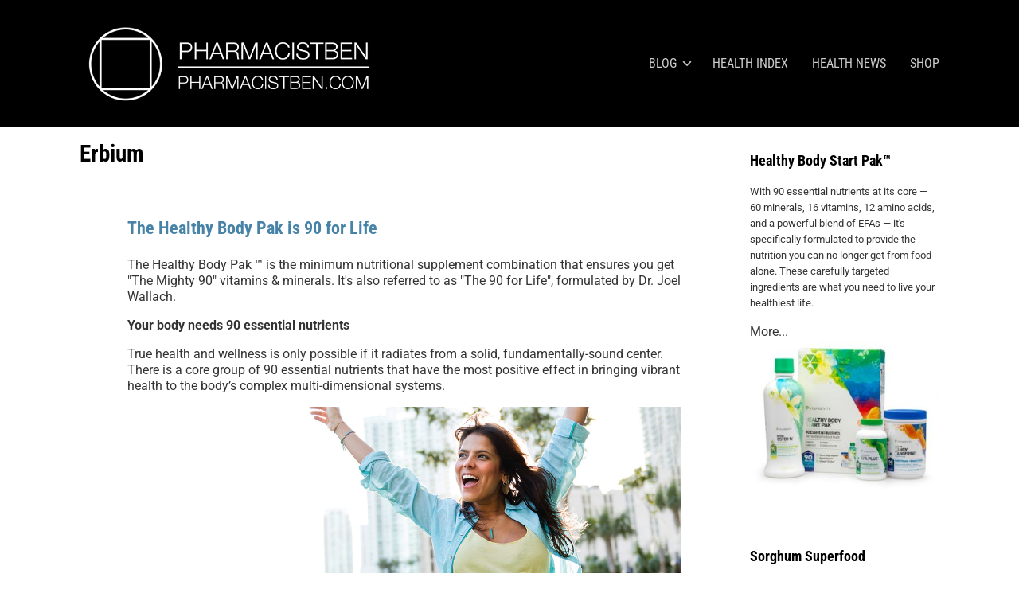

--- FILE ---
content_type: text/html; charset=UTF-8
request_url: https://pharmacistben.com/tag/erbium/
body_size: 22250
content:
<!DOCTYPE html><html xmlns="http://www.w3.org/1999/xhtml" lang="en-US"><head><meta charset="UTF-8" /><meta name="viewport" content="width=device-width, height=device-height, initial-scale=1"><meta http-equiv="X-UA-Compatible" content="IE=edge"><link rel="profile" href="https://gmpg.org/xfn/11" /><meta name='robots' content='index, follow, max-image-preview:large, max-snippet:-1, max-video-preview:-1' /><title>Erbium Archives - PHARMACISTBEN</title><link rel="canonical" href="https://pharmacistben.com/tag/erbium/" /><meta property="og:locale" content="en_US" /><meta property="og:type" content="article" /><meta property="og:title" content="Erbium Archives - PHARMACISTBEN" /><meta property="og:url" content="https://pharmacistben.com/tag/erbium/" /><meta property="og:site_name" content="PHARMACISTBEN" /><meta property="og:image" content="https://pharmacistben.com/wp-content/uploads/2013/04/pharmacist-ben-fuchs250.jpg" /><meta property="og:image:width" content="250" /><meta property="og:image:height" content="250" /><meta property="og:image:type" content="image/jpeg" /><meta name="twitter:card" content="summary_large_image" /><meta name="twitter:site" content="@BenPharmacist" /> <script type="application/ld+json" class="yoast-schema-graph">{"@context":"https://schema.org","@graph":[{"@type":"CollectionPage","@id":"https://pharmacistben.com/tag/erbium/","url":"https://pharmacistben.com/tag/erbium/","name":"Erbium Archives - PHARMACISTBEN","isPartOf":{"@id":"https://pharmacistben.com/#website"},"primaryImageOfPage":{"@id":"https://pharmacistben.com/tag/erbium/#primaryimage"},"image":{"@id":"https://pharmacistben.com/tag/erbium/#primaryimage"},"thumbnailUrl":"https://pharmacistben.com/wp-content/uploads/2017/11/Healthy-Happy-Smiling-Woman.jpg","breadcrumb":{"@id":"https://pharmacistben.com/tag/erbium/#breadcrumb"},"inLanguage":"en-US"},{"@type":"ImageObject","inLanguage":"en-US","@id":"https://pharmacistben.com/tag/erbium/#primaryimage","url":"https://pharmacistben.com/wp-content/uploads/2017/11/Healthy-Happy-Smiling-Woman.jpg","contentUrl":"https://pharmacistben.com/wp-content/uploads/2017/11/Healthy-Happy-Smiling-Woman.jpg","width":1278,"height":468,"caption":"Happy & Healthy with Start Pak Nutrition"},{"@type":"BreadcrumbList","@id":"https://pharmacistben.com/tag/erbium/#breadcrumb","itemListElement":[{"@type":"ListItem","position":1,"name":"Home","item":"https://pharmacistben.com/"},{"@type":"ListItem","position":2,"name":"Erbium"}]},{"@type":"WebSite","@id":"https://pharmacistben.com/#website","url":"https://pharmacistben.com/","name":"PHARMACISTBEN","description":"PHARMACIST BEN FUCHS","publisher":{"@id":"https://pharmacistben.com/#/schema/person/0c1ebe04486abddcaeab327d0e622c17"},"potentialAction":[{"@type":"SearchAction","target":{"@type":"EntryPoint","urlTemplate":"https://pharmacistben.com/?s={search_term_string}"},"query-input":{"@type":"PropertyValueSpecification","valueRequired":true,"valueName":"search_term_string"}}],"inLanguage":"en-US"},{"@type":["Person","Organization"],"@id":"https://pharmacistben.com/#/schema/person/0c1ebe04486abddcaeab327d0e622c17","name":"Ben Fuchs","image":{"@type":"ImageObject","inLanguage":"en-US","@id":"https://pharmacistben.com/#/schema/person/image/","url":"https://pharmacistben.com/wp-content/uploads/2019/06/pharmacist-ben-logo5-675x180.png","contentUrl":"https://pharmacistben.com/wp-content/uploads/2019/06/pharmacist-ben-logo5-675x180.png","width":675,"height":180,"caption":"Ben Fuchs"},"logo":{"@id":"https://pharmacistben.com/#/schema/person/image/"},"description":"Ben Fuchs is a nutritional pharmacist from Colorado. He specializes in using nutritional supplements when other healthcare practitioners use toxic pharmaceutical drugs. He is the founder and formulator of Truth Treatment Systems for skin care, host of The Bright Side syndicated radio show, a member of Youngevity’s Scientific Advisory Board, health expert and frequent guest on Coast to Coast am with George Noory. “The human body is a healing and regenerating system, designed divinely to heal &amp; renew itself on a moment to moment basis.” “Take charge of your biochemistry through foods and supplements, rather than allow toxic prescription drugs to take charge of you.” ~Ben Fuchs","sameAs":["https://pharmacistben.com","https://x.com/BenPharmacist"]}]}</script> <link rel='dns-prefetch' href='//widgetlogic.org' /><link rel='dns-prefetch' href='//use.fontawesome.com' /><link rel='dns-prefetch' href='//fonts.googleapis.com' /><link rel="alternate" type="application/rss+xml" title="PHARMACISTBEN &raquo; Feed" href="https://pharmacistben.com/feed/" /><link rel="alternate" type="application/rss+xml" title="PHARMACISTBEN &raquo; Comments Feed" href="https://pharmacistben.com/comments/feed/" /><link rel="alternate" type="application/rss+xml" title="PHARMACISTBEN &raquo; Erbium Tag Feed" href="https://pharmacistben.com/tag/erbium/feed/" /><link data-optimized="2" rel="stylesheet" href="https://pharmacistben.com/wp-content/litespeed/css/71a80dbf88cc591f0ca5c7e71808395b.css?ver=8959b" /><script type="text/javascript" src="https://pharmacistben.com/wp-includes/js/jquery/jquery.min.js?ver=3.7.1" id="jquery-core-js"></script> <link rel="https://api.w.org/" href="https://pharmacistben.com/wp-json/" /><link rel="alternate" title="JSON" type="application/json" href="https://pharmacistben.com/wp-json/wp/v2/tags/692" /><meta name="description" content="PHARMACIST BEN FUCHS" /><link rel="icon" href="https://pharmacistben.com/wp-content/uploads/2017/10/cropped-Truth-logo-blk-512-32x32.png" sizes="32x32" /><link rel="icon" href="https://pharmacistben.com/wp-content/uploads/2017/10/cropped-Truth-logo-blk-512-192x192.png" sizes="192x192" /><link rel="apple-touch-icon" href="https://pharmacistben.com/wp-content/uploads/2017/10/cropped-Truth-logo-blk-512-180x180.png" /><meta name="msapplication-TileImage" content="https://pharmacistben.com/wp-content/uploads/2017/10/cropped-Truth-logo-blk-512-270x270.png" /></head><body data-rsssl=1 class="archive tag tag-erbium tag-692 custom-background wp-custom-logo wp-theme-bento has-sidebar right-sidebar header-default aa-prefix-pharm-">
 <script async src="https://www.googletagmanager.com/gtag/js?id=UA-40316104-1"></script> <script>window.dataLayer = window.dataLayer || [];
  function gtag(){dataLayer.push(arguments);}
  gtag('js', new Date());

  gtag('config', 'UA-40316104-1');</script> <div class="site-wrapper clear"><header class="site-header no-fixed-header"><div class="bnt-container"><div class="mobile-menu-trigger"><div class="mobile-menu-trigger-container"><div class="mobile-menu-trigger-stick"></div><div class="mobile-menu-trigger-stick"></div><div class="mobile-menu-trigger-stick"></div></div></div><div class="mobile-menu"><div class="mobile-menu-shadow"></div><div id="nav-mobile" class="nav"><div class="mobile-menu-close-container"><div class="mobile-menu-close"></div></div><nav><div class="menu-container"><ul id="menu-menu2-1" class="primary-mobile-menu"><li class="menu-item menu-item-type-post_type menu-item-object-page menu-item-has-children menu-item-4359"><a href="https://pharmacistben.com/blog/" title="Pharmacist Ben Blog Posts"><span class="menu-item-inner">Blog</span></a><ul class="sub-menu"><li class="menu-item menu-item-type-taxonomy menu-item-object-category menu-item-2835"><a href="https://pharmacistben.com/category/health/"><span class="menu-item-inner">Health</span></a></li><li class="menu-item menu-item-type-taxonomy menu-item-object-category menu-item-2836"><a href="https://pharmacistben.com/category/nutrition/"><span class="menu-item-inner">Nutrition</span></a></li><li class="menu-item menu-item-type-taxonomy menu-item-object-category menu-item-2837"><a href="https://pharmacistben.com/category/perspective/"><span class="menu-item-inner">Perspective</span></a></li><li class="menu-item menu-item-type-taxonomy menu-item-object-category menu-item-3636"><a href="https://pharmacistben.com/category/skin/"><span class="menu-item-inner">Skin Care</span></a></li><li class="menu-item menu-item-type-taxonomy menu-item-object-category menu-item-2838"><a href="https://pharmacistben.com/category/toxic/"><span class="menu-item-inner">Toxic</span></a></li><li class="menu-item menu-item-type-taxonomy menu-item-object-category menu-item-4308"><a href="https://pharmacistben.com/category/youngevity/"><span class="menu-item-inner">Youngevity</span></a></li></ul></li><li class="menu-item menu-item-type-post_type menu-item-object-page menu-item-4009"><a href="https://pharmacistben.com/health-topic-index/"><span class="menu-item-inner">Health Index</span></a></li><li class="menu-item menu-item-type-post_type menu-item-object-page menu-item-1218"><a href="https://pharmacistben.com/in-the-news/" title="Health In the News"><span class="menu-item-inner">Health News</span></a></li><li class="menu-item menu-item-type-custom menu-item-object-custom menu-item-4089"><a href="https://healthybodystart.youngevity.com/" title="Shop Supplements"><span class="menu-item-inner">Shop</span></a></li></ul></div></nav></div></div><div class="logo clear"><a href="https://pharmacistben.com/" class="logo-image-link"><img data-lazyloaded="1" src="[data-uri]" class="logo-fullsize" data-src="https://pharmacistben.com/wp-content/uploads/2019/06/pharmacist-ben-logo5-675x180.png" alt="PHARMACISTBEN" /><noscript><img class="logo-fullsize" src="https://pharmacistben.com/wp-content/uploads/2019/06/pharmacist-ben-logo5-675x180.png" alt="PHARMACISTBEN" /></noscript><img data-lazyloaded="1" src="[data-uri]" class="logo-mobile" data-src="https://pharmacistben.com/wp-content/uploads/2023/04/pharmacist-ben-logo5-375x100-1.png" alt="PHARMACISTBEN" /><noscript><img class="logo-mobile" src="https://pharmacistben.com/wp-content/uploads/2023/04/pharmacist-ben-logo5-375x100-1.png" alt="PHARMACISTBEN" /></noscript></a></div><div class="header-menu clear"><div id="nav-primary" class="nav"><nav><div class="menu-container"><ul id="menu-menu2-2" class="primary-menu"><li class="menu-item menu-item-type-post_type menu-item-object-page menu-item-has-children menu-item-4359"><a href="https://pharmacistben.com/blog/" title="Pharmacist Ben Blog Posts"><span class="menu-item-inner">Blog</span></a><ul class="sub-menu"><li class="menu-item menu-item-type-taxonomy menu-item-object-category menu-item-2835"><a href="https://pharmacistben.com/category/health/"><span class="menu-item-inner">Health</span></a></li><li class="menu-item menu-item-type-taxonomy menu-item-object-category menu-item-2836"><a href="https://pharmacistben.com/category/nutrition/"><span class="menu-item-inner">Nutrition</span></a></li><li class="menu-item menu-item-type-taxonomy menu-item-object-category menu-item-2837"><a href="https://pharmacistben.com/category/perspective/"><span class="menu-item-inner">Perspective</span></a></li><li class="menu-item menu-item-type-taxonomy menu-item-object-category menu-item-3636"><a href="https://pharmacistben.com/category/skin/"><span class="menu-item-inner">Skin Care</span></a></li><li class="menu-item menu-item-type-taxonomy menu-item-object-category menu-item-2838"><a href="https://pharmacistben.com/category/toxic/"><span class="menu-item-inner">Toxic</span></a></li><li class="menu-item menu-item-type-taxonomy menu-item-object-category menu-item-4308"><a href="https://pharmacistben.com/category/youngevity/"><span class="menu-item-inner">Youngevity</span></a></li></ul></li><li class="menu-item menu-item-type-post_type menu-item-object-page menu-item-4009"><a href="https://pharmacistben.com/health-topic-index/"><span class="menu-item-inner">Health Index</span></a></li><li class="menu-item menu-item-type-post_type menu-item-object-page menu-item-1218"><a href="https://pharmacistben.com/in-the-news/" title="Health In the News"><span class="menu-item-inner">Health News</span></a></li><li class="menu-item menu-item-type-custom menu-item-object-custom menu-item-4089"><a href="https://healthybodystart.youngevity.com/" title="Shop Supplements"><span class="menu-item-inner">Shop</span></a></li></ul></div></nav></div></div><div class="ham-menu-trigger"><div class="ham-menu-trigger-container"><div class="ham-menu-trigger-stick"></div><div class="ham-menu-trigger-stick"></div><div class="ham-menu-trigger-stick"></div></div></div><div class="ham-menu-close-container"><div class="ham-menu-close"></div></div></div></header><div class="site-content"><div class="bnt-container"><div class="content content-archive"><main class="site-main" role="main"><header class="archive-header"><h1 class="archive-title">Erbium</h1></header><article id="post-3928" class="post-3928 post type-post status-publish format-standard has-post-thumbnail hentry category-youngevity tag-aluminum tag-arginine tag-arsenic tag-barium tag-beryllium tag-biotin tag-boron tag-bromine tag-calcium tag-carbon tag-cerium tag-cesium tag-chloride tag-choline tag-chromium tag-cobalt tag-copper tag-dysprosium tag-erbium tag-europium tag-flavonoids tag-folic-acid tag-gadolinium tag-gallium tag-germanium tag-gold tag-hafnium tag-histidine tag-holmium tag-hydrogen tag-iodine tag-iron tag-isoleucine tag-lanthanum tag-leucine tag-lithium tag-lutetium tag-lysine tag-magnesium tag-manganese tag-methionine tag-molybdenum tag-neodymium tag-nickel tag-niobium tag-nitrogen tag-omega-3 tag-omega-9 tag-omega-6 tag-oxygen tag-phenylalanine tag-phosphorus tag-potassium tag-praseodymium tag-rhenium tag-rubidium tag-samarium tag-scandium tag-selenium tag-silica tag-silver tag-sodium tag-strontium tag-sulfur tag-tantalum tag-taurine tag-terbium tag-the-90-for-life tag-the-mighty-90 tag-threonine tag-thulium tag-tin tag-titanium tag-tryptophan tag-tyrosine tag-valine tag-vanadium tag-vitamin-a tag-vitamin-b1 tag-vitamin-b12 tag-vitamin-b2 tag-vitamin-b3 tag-vitamin-b5 tag-vitamin-b6 tag-vitamin-c tag-vitamin-d tag-vitamin-e tag-vitamin-k tag-ytterbium tag-yttrium tag-zinc tag-zirconium no-thumb"><div class="post-date-blog"><div class="post-day">
25</div><div class="post-month">
Nov</div><div class="post-year">
2017</div></div><header class="entry-header"><h2 class="entry-title"><a href="https://pharmacistben.com/youngevity/healthy-body-pak-is-90-for-life/" rel="bookmark">The Healthy Body Pak is 90 for Life</a></h2></header><div class="entry-content clear"><div id="pl-3928"  class="panel-layout" ><div id="pg-3928-0"  class="panel-grid panel-no-style" ><div id="pgc-3928-0-0"  class="panel-grid-cell" ><div id="panel-3928-0-0-0" class="so-panel widget widget_sow-editor panel-first-child panel-last-child" data-index="0" ><div
class="so-widget-sow-editor so-widget-sow-editor-base"
><div class="siteorigin-widget-tinymce textwidget"><p>The Healthy Body Pak ™ is the minimum nutritional supplement combination that ensures you get "The Mighty 90" vitamins &amp; minerals. It's also referred to as "The 90 for Life", formulated by Dr. Joel Wallach.</p><p><strong>Your body needs 90 essential nutrients</strong></p><p>True health and wellness is only possible if it radiates from a solid, fundamentally-sound center. There is a core group of 90 essential nutrients that have the most positive effect in bringing vibrant health to the body’s complex multi-dimensional systems.</p><p><img data-lazyloaded="1" src="[data-uri]" decoding="async" class="aligncenter wp-image-3954 size-full" data-src="https://pharmacistben.com/wp-content/uploads/2017/11/Healthy-Happy-Smiling-Woman.jpg" alt="Happy &amp; Healthy with Start Pak Nutrition" width="1278" height="468" data-srcset="https://pharmacistben.com/wp-content/uploads/2017/11/Healthy-Happy-Smiling-Woman.jpg 1278w, https://pharmacistben.com/wp-content/uploads/2017/11/Healthy-Happy-Smiling-Woman-150x55.jpg 150w, https://pharmacistben.com/wp-content/uploads/2017/11/Healthy-Happy-Smiling-Woman-300x110.jpg 300w, https://pharmacistben.com/wp-content/uploads/2017/11/Healthy-Happy-Smiling-Woman-768x281.jpg 768w, https://pharmacistben.com/wp-content/uploads/2017/11/Healthy-Happy-Smiling-Woman-900x330.jpg 900w" data-sizes="(max-width: 1278px) 100vw, 1278px" /><noscript><img decoding="async" class="aligncenter wp-image-3954 size-full" src="https://pharmacistben.com/wp-content/uploads/2017/11/Healthy-Happy-Smiling-Woman.jpg" alt="Happy &amp; Healthy with Start Pak Nutrition" width="1278" height="468" srcset="https://pharmacistben.com/wp-content/uploads/2017/11/Healthy-Happy-Smiling-Woman.jpg 1278w, https://pharmacistben.com/wp-content/uploads/2017/11/Healthy-Happy-Smiling-Woman-150x55.jpg 150w, https://pharmacistben.com/wp-content/uploads/2017/11/Healthy-Happy-Smiling-Woman-300x110.jpg 300w, https://pharmacistben.com/wp-content/uploads/2017/11/Healthy-Happy-Smiling-Woman-768x281.jpg 768w, https://pharmacistben.com/wp-content/uploads/2017/11/Healthy-Happy-Smiling-Woman-900x330.jpg 900w" sizes="(max-width: 1278px) 100vw, 1278px" /></noscript></p><p>Did you know that only 8-12% of the typical nutritional supplements available today are actually absorbed by your body? That means that approximately 90% of typical supplements are flushed down the drain.</p><p>Youngevity’s supplements are 90-98% absorbable! Why is there such a difference? The secret is our exclusive source of plant-derived minerals that dramatically increase bioavailability (absorbability).</p><blockquote><p>"Every man, woman and child needs 90 essential nutrients just to survive, much less to thrive. To put the odds in your favor to live as long as possible, with the highest possible quality of life, you must get these nutrients every day.”</p></blockquote><p style="text-align: right;">~ Joel Wallach, BS, DVM, ND</p><h3>What are the 90 Essential Nutrients?</h3><p><img data-lazyloaded="1" src="[data-uri]" decoding="async" class="alignright wp-image-3955 size-medium" data-src="https://static.pharmacistben.com/wp-content/uploads/2017/11/Dr-Joel-Wallach-263x300.png" alt="" width="263" height="300" data-srcset="https://pharmacistben.com/wp-content/uploads/2017/11/Dr-Joel-Wallach-263x300.png 263w, https://pharmacistben.com/wp-content/uploads/2017/11/Dr-Joel-Wallach-132x150.png 132w, https://pharmacistben.com/wp-content/uploads/2017/11/Dr-Joel-Wallach.png 488w" data-sizes="(max-width: 263px) 100vw, 263px" /><noscript><img decoding="async" class="alignright wp-image-3955 size-medium" src="https://static.pharmacistben.com/wp-content/uploads/2017/11/Dr-Joel-Wallach-263x300.png" alt="" width="263" height="300" srcset="https://pharmacistben.com/wp-content/uploads/2017/11/Dr-Joel-Wallach-263x300.png 263w, https://pharmacistben.com/wp-content/uploads/2017/11/Dr-Joel-Wallach-132x150.png 132w, https://pharmacistben.com/wp-content/uploads/2017/11/Dr-Joel-Wallach.png 488w" sizes="(max-width: 263px) 100vw, 263px" /></noscript><br />
<strong>60 Minerals</strong></p><p>Calcium, Magnesium, Phosphorus, Potassium, Sodium, Chloride, Sulfur, Cobalt, Copper, Aluminum, Arsenic, Barium, Beryllium, Boron, Bromine, Carbon, Iodine, Iron, Manganese, Selenium, Zinc, Cerium, Cesium, Chromium, Dysprosium, Erbium, Europium, Gadolinium, Gallium, Germanium, Gold, Hafnium, Holmium, Hydrogen, Lanthanum, Lithium, Lutetium, Molybdenum, Neodymium, Nickel, Niobium, Nitrogen, Oxygen, Praseodymium, Rhenium, Rubidium, Samarium, Scandium, Silica, Silver, Strontium, Tantalum, Terbium, Thulium, Tin, Titanium, Vanadium, Ytterbium, Yttrium, Zirconium</p><p><strong>2-3 Essential Fatty Acids</strong></p><p>Omega 3, Omega 6, Omega 9</p><p><strong>16 Vitamins</strong></p><p>Vitamin A, Vitamin B1, Vitamin B2, Vitamin B3, Vitamin B5, Vitamin B6, Vitamin B12, Vitamin C, Vitamin D, Vitamin E, Vitamin K, Biotin, Choline, Flavonoids (Bioflavonoids), Folic Acid, Inositol</p><p><strong>12 Amino Acids</strong></p><p>Valine, Lysine, Threonine, Leucine, Isoleucine, Tryptophan, Phenylalanine, Methionine, Histidine, Arginine, Taurine, Tyrosine</p><p><strong>Bioavailability</strong></p><p>Youngevity's Plant Derived Minerals™ are extracted from humic shale, which is a layer of earth formed from ancient, mineral-laden plants. Humic shale is superior to other commonly-used supplement sources such as bentonite (ground up clay) or dried sea beds (ground up rocks).</p><p>As in plants, Plant Derived Minerals™ have a natural negative electrical charge that has two important benefits. First, it may enhance the transport and bioavailability of other nutrients, and second, it may support the body’s natural detoxification of toxins and heavy metals.</p><p>Youngevity has formulated dozens of comprehensive health "Paks". From weight loss to blood sugar balance to cardiovascular health to bone and joint health, the Paks are here to take out the guesswork and provide you with turn key nutritional solutions to your health goals.</p><p>Healthy Body Start Paks - Original or 2.0 for weight loss, bones and joints, digestion, brain &amp; heart, blood sugar, athletes, anti-aging, on-the-go paks and more.</p></div></div></div></div></div><div id="pg-3928-1"  class="panel-grid panel-no-style" ><div id="pgc-3928-1-0"  class="panel-grid-cell" ><div id="panel-3928-1-0-0" class="so-panel widget widget_sow-editor panel-first-child" data-index="1" ><div
class="so-widget-sow-editor so-widget-sow-editor-base"
><h3 class="widget-title">Healthy Body Start Pak 2.0</h3><div class="siteorigin-widget-tinymce textwidget"><p><img data-lazyloaded="1" src="[data-uri]" decoding="async" class="aligncenter size-full wp-image-3939" data-src="https://static.pharmacistben.com/wp-content/uploads/2017/11/healthy-body-start-pak-20_300.jpg" alt="" width="300" height="300" data-srcset="https://pharmacistben.com/wp-content/uploads/2017/11/healthy-body-start-pak-20_300.jpg 300w, https://pharmacistben.com/wp-content/uploads/2017/11/healthy-body-start-pak-20_300-150x150.jpg 150w" data-sizes="(max-width: 300px) 100vw, 300px" /><noscript><img decoding="async" class="aligncenter size-full wp-image-3939" src="https://static.pharmacistben.com/wp-content/uploads/2017/11/healthy-body-start-pak-20_300.jpg" alt="" width="300" height="300" srcset="https://pharmacistben.com/wp-content/uploads/2017/11/healthy-body-start-pak-20_300.jpg 300w, https://pharmacistben.com/wp-content/uploads/2017/11/healthy-body-start-pak-20_300-150x150.jpg 150w" sizes="(max-width: 300px) 100vw, 300px" /></noscript>BTT 2.0 Citrus Peach Fusion - 480g canister (1) EFA PLUS™- 90 soft gels (1) and NEW Beyond Osteo-fx™ powder - 357g Canister (1).<br /> <a href="https://healthystartpack.buyygy.com/90forLifeStore/en/healthy-body-start-pak-20">Healthy Body Start Pak™ 2.0</a></p></div></div></div><div id="panel-3928-1-0-1" class="so-panel widget widget_sow-editor" data-index="2" ><div
class="so-widget-sow-editor so-widget-sow-editor-base"
><h3 class="widget-title">BTT 2.0 Tablets (Pwd)</h3><div class="siteorigin-widget-tinymce textwidget"><p><img data-lazyloaded="1" src="[data-uri]" decoding="async" class="aligncenter size-full wp-image-3944" data-src="https://static.pharmacistben.com/wp-content/uploads/2017/11/healthy-body-start-pak-20-btt-20-tablets-pwd_300.jpg" alt="" width="300" height="300" data-srcset="https://pharmacistben.com/wp-content/uploads/2017/11/healthy-body-start-pak-20-btt-20-tablets-pwd_300.jpg 300w, https://pharmacistben.com/wp-content/uploads/2017/11/healthy-body-start-pak-20-btt-20-tablets-pwd_300-150x150.jpg 150w" data-sizes="(max-width: 300px) 100vw, 300px" /><noscript><img decoding="async" class="aligncenter size-full wp-image-3944" src="https://static.pharmacistben.com/wp-content/uploads/2017/11/healthy-body-start-pak-20-btt-20-tablets-pwd_300.jpg" alt="" width="300" height="300" srcset="https://pharmacistben.com/wp-content/uploads/2017/11/healthy-body-start-pak-20-btt-20-tablets-pwd_300.jpg 300w, https://pharmacistben.com/wp-content/uploads/2017/11/healthy-body-start-pak-20-btt-20-tablets-pwd_300-150x150.jpg 150w" sizes="(max-width: 300px) 100vw, 300px" /></noscript></p><p>Beyond Tangy Tangerine® 2.0 Tablets – 120 tablets (1), Ultimate EFA PLUS™ - 90 soft gels (1) and Beyond Osteo-fx™ powder - 357 g canister (1).<br /> <a href="https://healthystartpack.buyygy.com/90forLifeStore/en/healthy-body-start-pak-20-btt-20-tablets-pwd">BTT 2.0 Tablets (Pwd)</a></p></div></div></div><div id="panel-3928-1-0-2" class="so-panel widget widget_sow-editor" data-index="3" ><div
class="so-widget-sow-editor so-widget-sow-editor-base"
><h3 class="widget-title">Anti-Aging Healthy Body Pak 2.0</h3><div class="siteorigin-widget-tinymce textwidget"><p><img data-lazyloaded="1" src="[data-uri]" decoding="async" class="aligncenter size-full wp-image-3947" data-src="https://static.pharmacistben.com/wp-content/uploads/2017/11/anti-aging-healthy-body-pak-20_300.jpeg" alt="" width="300" height="300" data-srcset="https://pharmacistben.com/wp-content/uploads/2017/11/anti-aging-healthy-body-pak-20_300.jpeg 300w, https://pharmacistben.com/wp-content/uploads/2017/11/anti-aging-healthy-body-pak-20_300-150x150.jpeg 150w" data-sizes="(max-width: 300px) 100vw, 300px" /><noscript><img decoding="async" class="aligncenter size-full wp-image-3947" src="https://static.pharmacistben.com/wp-content/uploads/2017/11/anti-aging-healthy-body-pak-20_300.jpeg" alt="" width="300" height="300" srcset="https://pharmacistben.com/wp-content/uploads/2017/11/anti-aging-healthy-body-pak-20_300.jpeg 300w, https://pharmacistben.com/wp-content/uploads/2017/11/anti-aging-healthy-body-pak-20_300-150x150.jpeg 150w" sizes="(max-width: 300px) 100vw, 300px" /></noscript></p><p>BTT 2.0 Citrus Peach Fusion -450g canister (1), EFA PLUS™-90 soft gels (1), Beyond Osteo-fx™ powder - 357g Canister (1) and Cell Shield RTQ™-60 capsules.<br /> <a href="https://healthystartpack.buyygy.com/90forLifeStore/en/anti-aging-healthy-body-pak-20">Anti-Aging Healthy Body Pak™ 2.0</a></p></div></div></div><div id="panel-3928-1-0-3" class="so-panel widget widget_sow-editor" data-index="4" ><div
class="so-widget-sow-editor so-widget-sow-editor-base"
><h3 class="widget-title">Healthy Body Bone and Joint Pak 2.0</h3><div class="siteorigin-widget-tinymce textwidget"><p><img data-lazyloaded="1" src="[data-uri]" decoding="async" class="aligncenter wp-image-3978 size-full" data-src="https://static.pharmacistben.com/wp-content/uploads/2017/11/healthy-body-bone-and-joint-pak-20_300.jpeg" alt="" width="300" height="300" data-srcset="https://pharmacistben.com/wp-content/uploads/2017/11/healthy-body-bone-and-joint-pak-20_300.jpeg 300w, https://pharmacistben.com/wp-content/uploads/2017/11/healthy-body-bone-and-joint-pak-20_300-150x150.jpeg 150w" data-sizes="(max-width: 300px) 100vw, 300px" /><noscript><img decoding="async" class="aligncenter wp-image-3978 size-full" src="https://static.pharmacistben.com/wp-content/uploads/2017/11/healthy-body-bone-and-joint-pak-20_300.jpeg" alt="" width="300" height="300" srcset="https://pharmacistben.com/wp-content/uploads/2017/11/healthy-body-bone-and-joint-pak-20_300.jpeg 300w, https://pharmacistben.com/wp-content/uploads/2017/11/healthy-body-bone-and-joint-pak-20_300-150x150.jpeg 150w" sizes="(max-width: 300px) 100vw, 300px" /></noscript></p><p>BTT 2.0 Citrus Peach Fusion-480g canister (1), EFA PLUS™- 90 soft gels (1), Beyond Osteo-fx™ powder-357g Canister (1), Gluco-Gel™ 240 capsules (1) and CM Cream™ 2 oz (1).<br /> <a href="https://healthystartpack.buyygy.com/90forLifeStore/en/healthy-body-bone-and-joint-pak-20">Healthy Body Bone and Joint Pak™ 2.0</a></p></div></div></div><div id="panel-3928-1-0-4" class="so-panel widget widget_sow-editor panel-last-child" data-index="5" ><div
class="so-widget-sow-editor so-widget-sow-editor-base"
><h3 class="widget-title">Healthy Body Weight Loss Pak 2.0</h3><div class="siteorigin-widget-tinymce textwidget"><p><img data-lazyloaded="1" src="[data-uri]" decoding="async" class="aligncenter wp-image-3975 size-full" data-src="https://static.pharmacistben.com/wp-content/uploads/2017/11/healthy-body-weight-loss-pak-20_300.jpeg" alt="" width="300" height="300" data-srcset="https://pharmacistben.com/wp-content/uploads/2017/11/healthy-body-weight-loss-pak-20_300.jpeg 300w, https://pharmacistben.com/wp-content/uploads/2017/11/healthy-body-weight-loss-pak-20_300-150x150.jpeg 150w" data-sizes="(max-width: 300px) 100vw, 300px" /><noscript><img decoding="async" class="aligncenter wp-image-3975 size-full" src="https://static.pharmacistben.com/wp-content/uploads/2017/11/healthy-body-weight-loss-pak-20_300.jpeg" alt="" width="300" height="300" srcset="https://pharmacistben.com/wp-content/uploads/2017/11/healthy-body-weight-loss-pak-20_300.jpeg 300w, https://pharmacistben.com/wp-content/uploads/2017/11/healthy-body-weight-loss-pak-20_300-150x150.jpeg 150w" sizes="(max-width: 300px) 100vw, 300px" /></noscript><br /> BTT 2.0 Citrus Peach Fusion - 480g canister (1), EFA PLUS™- 90 soft gels (1), Beyond Osteo-fx™ powder - 357g Canister (1) and Slender Fx™ REV™ (1).<br /> <a href="https://healthystartpack.buyygy.com/90forLifeStore/en/healthy-body-weight-loss-pak-20">Healthy Body Weight Loss Pak™ 2.0</a></p></div></div></div></div><div id="pgc-3928-1-1"  class="panel-grid-cell" ><div id="panel-3928-1-1-0" class="so-panel widget widget_sow-editor panel-first-child" data-index="6" ><div
class="so-widget-sow-editor so-widget-sow-editor-base"
><h3 class="widget-title">Healthy Body Start Pak 2.0 Liquid</h3><div class="siteorigin-widget-tinymce textwidget"><p><img data-lazyloaded="1" src="[data-uri]" decoding="async" class="aligncenter size-full wp-image-3942" data-src="https://static.pharmacistben.com/wp-content/uploads/2017/11/healthy-body-start-pak-20-liquid_300.jpeg" alt="" width="300" height="300" data-srcset="https://pharmacistben.com/wp-content/uploads/2017/11/healthy-body-start-pak-20-liquid_300.jpeg 300w, https://pharmacistben.com/wp-content/uploads/2017/11/healthy-body-start-pak-20-liquid_300-150x150.jpeg 150w" data-sizes="(max-width: 300px) 100vw, 300px" /><noscript><img decoding="async" class="aligncenter size-full wp-image-3942" src="https://static.pharmacistben.com/wp-content/uploads/2017/11/healthy-body-start-pak-20-liquid_300.jpeg" alt="" width="300" height="300" srcset="https://pharmacistben.com/wp-content/uploads/2017/11/healthy-body-start-pak-20-liquid_300.jpeg 300w, https://pharmacistben.com/wp-content/uploads/2017/11/healthy-body-start-pak-20-liquid_300-150x150.jpeg 150w" sizes="(max-width: 300px) 100vw, 300px" /></noscript></p><p>BTT 2.0 Citrus Peach Fusion - 480g canister (1), EFA PLUS™- 90 soft gels (1) and Beyond Osteo-Fx™ Liquid - 32 oz (1).<br /> <a href="https://healthystartpack.buyygy.com/90forLifeStore/en/healthy-body-start-pak-20-liquid">Healthy Body Start Pak™ 2.0 Liquid</a></p></div></div></div><div id="panel-3928-1-1-1" class="so-panel widget widget_sow-editor" data-index="7" ><div
class="so-widget-sow-editor so-widget-sow-editor-base"
><h3 class="widget-title">BTT 2.0 Tablets (Liq)</h3><div class="siteorigin-widget-tinymce textwidget"><p><img data-lazyloaded="1" src="[data-uri]" decoding="async" class="aligncenter size-full wp-image-3945" data-src="https://static.pharmacistben.com/wp-content/uploads/2017/11/healthy-body-start-pak-20-btt-20-tablets-liq_300.jpg" alt="" width="300" height="300" data-srcset="https://pharmacistben.com/wp-content/uploads/2017/11/healthy-body-start-pak-20-btt-20-tablets-liq_300.jpg 300w, https://pharmacistben.com/wp-content/uploads/2017/11/healthy-body-start-pak-20-btt-20-tablets-liq_300-150x150.jpg 150w" data-sizes="(max-width: 300px) 100vw, 300px" /><noscript><img decoding="async" class="aligncenter size-full wp-image-3945" src="https://static.pharmacistben.com/wp-content/uploads/2017/11/healthy-body-start-pak-20-btt-20-tablets-liq_300.jpg" alt="" width="300" height="300" srcset="https://pharmacistben.com/wp-content/uploads/2017/11/healthy-body-start-pak-20-btt-20-tablets-liq_300.jpg 300w, https://pharmacistben.com/wp-content/uploads/2017/11/healthy-body-start-pak-20-btt-20-tablets-liq_300-150x150.jpg 150w" sizes="(max-width: 300px) 100vw, 300px" /></noscript></p><p>Beyond Tangy Tangerine® 2.0 Tablets – 120 Tablets (1), Ultimate EFA PLUS™- 90 soft gels (1) and Beyond Osteo-fx™ - 32 fl. oz. (1).<br /> <a href="https://healthystartpack.buyygy.com/90forLifeStore/en/healthy-body-start-pak-20-btt-20-tablets-liq">BTT 2.0 Tablets (Liq)</a></p></div></div></div><div id="panel-3928-1-1-2" class="so-panel widget widget_sow-editor" data-index="8" ><div
class="so-widget-sow-editor so-widget-sow-editor-base"
><h3 class="widget-title">Healthy Body Athletic Pak 2.0</h3><div class="siteorigin-widget-tinymce textwidget"><p><img data-lazyloaded="1" src="[data-uri]" decoding="async" class="aligncenter size-full wp-image-3949" data-src="https://static.pharmacistben.com/wp-content/uploads/2017/11/healthy-body-athletic-pak-20_300.jpeg" alt="" width="300" height="300" data-srcset="https://pharmacistben.com/wp-content/uploads/2017/11/healthy-body-athletic-pak-20_300.jpeg 300w, https://pharmacistben.com/wp-content/uploads/2017/11/healthy-body-athletic-pak-20_300-150x150.jpeg 150w" data-sizes="(max-width: 300px) 100vw, 300px" /><noscript><img decoding="async" class="aligncenter size-full wp-image-3949" src="https://static.pharmacistben.com/wp-content/uploads/2017/11/healthy-body-athletic-pak-20_300.jpeg" alt="" width="300" height="300" srcset="https://pharmacistben.com/wp-content/uploads/2017/11/healthy-body-athletic-pak-20_300.jpeg 300w, https://pharmacistben.com/wp-content/uploads/2017/11/healthy-body-athletic-pak-20_300-150x150.jpeg 150w" sizes="(max-width: 300px) 100vw, 300px" /></noscript><br /> BTT 2.0 Citrus Peach Fusion - 480g canister (1), EFA PLUS™-90 soft gels (1), Beyond Osteo-fx™ powder-357g Canister (1), Rebound fx™ 30ct Stick Pack (1) and Ultimate Gluco-Gel™ – 120 Capsules (1).<br /> <a href="https://healthystartpack.buyygy.com/90forLifeStore/en/healthy-body-athletic-pak-20">Healthy Body Athletic Pak™ 2.0</a></p></div></div></div><div id="panel-3928-1-1-3" class="so-panel widget widget_sow-editor" data-index="9" ><div
class="so-widget-sow-editor so-widget-sow-editor-base"
><h3 class="widget-title">Healthy Body Brain and Heart Pak 2.0</h3><div class="siteorigin-widget-tinymce textwidget"><p><img data-lazyloaded="1" src="[data-uri]" decoding="async" class="aligncenter wp-image-3979 size-full" data-src="https://static.pharmacistben.com/wp-content/uploads/2017/11/healthy-body-brain-and-heart-pak-20_300.jpeg" alt="" width="300" height="300" data-srcset="https://pharmacistben.com/wp-content/uploads/2017/11/healthy-body-brain-and-heart-pak-20_300.jpeg 300w, https://pharmacistben.com/wp-content/uploads/2017/11/healthy-body-brain-and-heart-pak-20_300-150x150.jpeg 150w" data-sizes="(max-width: 300px) 100vw, 300px" /><noscript><img decoding="async" class="aligncenter wp-image-3979 size-full" src="https://static.pharmacistben.com/wp-content/uploads/2017/11/healthy-body-brain-and-heart-pak-20_300.jpeg" alt="" width="300" height="300" srcset="https://pharmacistben.com/wp-content/uploads/2017/11/healthy-body-brain-and-heart-pak-20_300.jpeg 300w, https://pharmacistben.com/wp-content/uploads/2017/11/healthy-body-brain-and-heart-pak-20_300-150x150.jpeg 150w" sizes="(max-width: 300px) 100vw, 300px" /></noscript></p><p>BTT 2.0 Citrus Peach Fusion -480g canister (1), EFA PLUS™-90 gels (1), Beyond Osteo-fx™ powder-357g Canister (1), Ultimate EFA™ (1) and Ultimate Selenium™(1).<br /> <a href="https://healthystartpack.buyygy.com/90forLifeStore/en/healthy-body-brain-and-heart-pak-20">Healthy Body Brain and Heart Pak™ 2.0</a></p></div></div></div><div id="panel-3928-1-1-4" class="so-panel widget widget_sow-editor panel-last-child" data-index="10" ><div
class="so-widget-sow-editor so-widget-sow-editor-base"
><h3 class="widget-title">BTT Basic 90 Pak</h3><div class="siteorigin-widget-tinymce textwidget"><p><img data-lazyloaded="1" src="[data-uri]" decoding="async" class="aligncenter wp-image-3985 size-full" data-src="https://static.pharmacistben.com/wp-content/uploads/2017/11/btt-basic-90-pak_300.jpeg" alt="" width="300" height="300" data-srcset="https://pharmacistben.com/wp-content/uploads/2017/11/btt-basic-90-pak_300.jpeg 300w, https://pharmacistben.com/wp-content/uploads/2017/11/btt-basic-90-pak_300-150x150.jpeg 150w" data-sizes="(max-width: 300px) 100vw, 300px" /><noscript><img decoding="async" class="aligncenter wp-image-3985 size-full" src="https://static.pharmacistben.com/wp-content/uploads/2017/11/btt-basic-90-pak_300.jpeg" alt="" width="300" height="300" srcset="https://pharmacistben.com/wp-content/uploads/2017/11/btt-basic-90-pak_300.jpeg 300w, https://pharmacistben.com/wp-content/uploads/2017/11/btt-basic-90-pak_300-150x150.jpeg 150w" sizes="(max-width: 300px) 100vw, 300px" /></noscript></p><p>Beyond Tangy Tangerine® (420g canister) and Ultimate EFA™ - 60 softgels (1).<br /><a href="https://healthystartpack.buyygy.com/90forLifeStore/en/btt-basic-90-pak">BTT Basic 90 Pak™</a></p></div></div></div></div><div id="pgc-3928-1-2"  class="panel-grid-cell" ><div id="panel-3928-1-2-0" class="so-panel widget widget_sow-editor panel-first-child" data-index="11" ><div
class="so-widget-sow-editor so-widget-sow-editor-base"
><h3 class="widget-title">Healthy Body Start Pak - Original</h3><div class="siteorigin-widget-tinymce textwidget"><p><img data-lazyloaded="1" src="[data-uri]" decoding="async" class="aligncenter size-full wp-image-3943" data-src="https://static.pharmacistben.com/wp-content/uploads/2017/11/healthy-body-start-pak-original_300.jpeg" alt="" width="300" height="300" data-srcset="https://pharmacistben.com/wp-content/uploads/2017/11/healthy-body-start-pak-original_300.jpeg 300w, https://pharmacistben.com/wp-content/uploads/2017/11/healthy-body-start-pak-original_300-150x150.jpeg 150w" data-sizes="(max-width: 300px) 100vw, 300px" /><noscript><img decoding="async" class="aligncenter size-full wp-image-3943" src="https://static.pharmacistben.com/wp-content/uploads/2017/11/healthy-body-start-pak-original_300.jpeg" alt="" width="300" height="300" srcset="https://pharmacistben.com/wp-content/uploads/2017/11/healthy-body-start-pak-original_300.jpeg 300w, https://pharmacistben.com/wp-content/uploads/2017/11/healthy-body-start-pak-original_300-150x150.jpeg 150w" sizes="(max-width: 300px) 100vw, 300px" /></noscript></p><p>Beyond Tangy Tangerine® - 420g canister (1), EFA PLUS™- 90 soft gels (1) and Beyond Osteo-fx™ - 32 oz (1).<br /> <a href="https://healthystartpack.buyygy.com/90forLifeStore/en/healthy-body-start-pak-original">Healthy Body Start Pak™ - Original</a></p></div></div></div><div id="panel-3928-1-2-1" class="so-panel widget widget_sow-editor" data-index="12" ><div
class="so-widget-sow-editor so-widget-sow-editor-base"
><h3 class="widget-title">Shellfish Free Healthy Body Start Pak</h3><div class="siteorigin-widget-tinymce textwidget"><p><img data-lazyloaded="1" src="[data-uri]" decoding="async" class="aligncenter size-full wp-image-3946" data-src="https://static.pharmacistben.com/wp-content/uploads/2017/11/shellfish-free-healthy-start-pak_300.jpeg" alt="" width="300" height="300" data-srcset="https://pharmacistben.com/wp-content/uploads/2017/11/shellfish-free-healthy-start-pak_300.jpeg 300w, https://pharmacistben.com/wp-content/uploads/2017/11/shellfish-free-healthy-start-pak_300-150x150.jpeg 150w" data-sizes="(max-width: 300px) 100vw, 300px" /><noscript><img decoding="async" class="aligncenter size-full wp-image-3946" src="https://static.pharmacistben.com/wp-content/uploads/2017/11/shellfish-free-healthy-start-pak_300.jpeg" alt="" width="300" height="300" srcset="https://pharmacistben.com/wp-content/uploads/2017/11/shellfish-free-healthy-start-pak_300.jpeg 300w, https://pharmacistben.com/wp-content/uploads/2017/11/shellfish-free-healthy-start-pak_300-150x150.jpeg 150w" sizes="(max-width: 300px) 100vw, 300px" /></noscript></p><p>Beyond Tangy Tangerine® - 420g canister (1), ULTIMATE MULTI-EFA™ - 90 soft gels (1) and BEYOND OSTEO-FX™- 32 oz (1).<br /> <a href="https://healthystartpack.buyygy.com/90forLifeStore/en/shellfish-free-healthy-start-pak">Shellfish Free Healthy Body Start Pak™</a></p></div></div></div><div id="panel-3928-1-2-2" class="so-panel widget widget_sow-editor" data-index="13" ><div
class="so-widget-sow-editor so-widget-sow-editor-base"
><h3 class="widget-title">Healthy Body Blood Sugar Pak 2.0</h3><div class="siteorigin-widget-tinymce textwidget"><p><img data-lazyloaded="1" src="[data-uri]" decoding="async" class="aligncenter wp-image-3977 size-full" data-src="https://static.pharmacistben.com/wp-content/uploads/2017/11/healthy-body-blood-sugar-pak-20_300.jpeg" alt="" width="300" height="300" data-srcset="https://pharmacistben.com/wp-content/uploads/2017/11/healthy-body-blood-sugar-pak-20_300.jpeg 300w, https://pharmacistben.com/wp-content/uploads/2017/11/healthy-body-blood-sugar-pak-20_300-150x150.jpeg 150w" data-sizes="(max-width: 300px) 100vw, 300px" /><noscript><img decoding="async" class="aligncenter wp-image-3977 size-full" src="https://static.pharmacistben.com/wp-content/uploads/2017/11/healthy-body-blood-sugar-pak-20_300.jpeg" alt="" width="300" height="300" srcset="https://pharmacistben.com/wp-content/uploads/2017/11/healthy-body-blood-sugar-pak-20_300.jpeg 300w, https://pharmacistben.com/wp-content/uploads/2017/11/healthy-body-blood-sugar-pak-20_300-150x150.jpeg 150w" sizes="(max-width: 300px) 100vw, 300px" /></noscript><br />
BTT 2.0 Citrus Peach Fusion - 480g canister (1), EFA PLUS™- 90 soft gels (1), Beyond Osteo-fx™ powder - 357g Canister (1) and Slender FX™ Sweet Eze™ (1).<br />
<a href="https://healthystartpack.buyygy.com/90forLifeStore/en/healthy-body-blood-sugar-pak-20">Healthy Body Blood Sugar Pak™ 2.0</a></p></div></div></div><div id="panel-3928-1-2-3" class="so-panel widget widget_sow-editor" data-index="14" ><div
class="so-widget-sow-editor so-widget-sow-editor-base"
><h3 class="widget-title">Healthy Body Digestion Pak 2.0</h3><div class="siteorigin-widget-tinymce textwidget"><p><img data-lazyloaded="1" src="[data-uri]" decoding="async" class="aligncenter wp-image-3980 size-full" data-src="https://static.pharmacistben.com/wp-content/uploads/2017/11/healthy-body-digestion-pak-20_300.jpeg" alt="" width="300" height="300" data-srcset="https://pharmacistben.com/wp-content/uploads/2017/11/healthy-body-digestion-pak-20_300.jpeg 300w, https://pharmacistben.com/wp-content/uploads/2017/11/healthy-body-digestion-pak-20_300-150x150.jpeg 150w" data-sizes="(max-width: 300px) 100vw, 300px" /><noscript><img decoding="async" class="aligncenter wp-image-3980 size-full" src="https://static.pharmacistben.com/wp-content/uploads/2017/11/healthy-body-digestion-pak-20_300.jpeg" alt="" width="300" height="300" srcset="https://pharmacistben.com/wp-content/uploads/2017/11/healthy-body-digestion-pak-20_300.jpeg 300w, https://pharmacistben.com/wp-content/uploads/2017/11/healthy-body-digestion-pak-20_300-150x150.jpeg 150w" sizes="(max-width: 300px) 100vw, 300px" /></noscript><br /> BTT 2.0 Citrus Peach Fusion-480g canister (1), EFA PLUS™-90 soft gels (1), Beyond Osteo-fx™ powder-357g Canister (1), Ultimate Enzymes® (1) and Ultimate Flora fx™ (1).<br /> <a href="https://healthystartpack.buyygy.com/90forLifeStore/en/healthy-body-digestion-pak-20">Healthy Body Digestion Pak™ 2.0</a></p></div></div></div><div id="panel-3928-1-2-4" class="so-panel widget widget_sow-editor panel-last-child" data-index="15" ><div
class="so-widget-sow-editor so-widget-sow-editor-base"
><h3 class="widget-title">On-The-Go Healthy Body Start Pak</h3><div class="siteorigin-widget-tinymce textwidget"><p><img data-lazyloaded="1" src="[data-uri]" decoding="async" class="aligncenter wp-image-3986 size-full" data-src="https://static.pharmacistben.com/wp-content/uploads/2017/11/on-the-go-healthy-body-start-pak-20-30-packets_300.jpeg" alt="" width="300" height="300" data-srcset="https://pharmacistben.com/wp-content/uploads/2017/11/on-the-go-healthy-body-start-pak-20-30-packets_300.jpeg 300w, https://pharmacistben.com/wp-content/uploads/2017/11/on-the-go-healthy-body-start-pak-20-30-packets_300-150x150.jpeg 150w" data-sizes="(max-width: 300px) 100vw, 300px" /><noscript><img decoding="async" class="aligncenter wp-image-3986 size-full" src="https://static.pharmacistben.com/wp-content/uploads/2017/11/on-the-go-healthy-body-start-pak-20-30-packets_300.jpeg" alt="" width="300" height="300" srcset="https://pharmacistben.com/wp-content/uploads/2017/11/on-the-go-healthy-body-start-pak-20-30-packets_300.jpeg 300w, https://pharmacistben.com/wp-content/uploads/2017/11/on-the-go-healthy-body-start-pak-20-30-packets_300-150x150.jpeg 150w" sizes="(max-width: 300px) 100vw, 300px" /></noscript></p><p>30 packets, each includes: BTT 2.0 (4 tablets), Ultimate Mineral Caps™ (1 capsule), Ultimate CAL® (1 capsule) and Ultimate EFA Plus™ (1 soft-gel).<br /><a href="https://healthystartpack.buyygy.com/90forLifeStore/en/on-the-go-healthy-body-start-pak-20-30-packets">On-The-Go Healthy Body Start Pak™</a></p></div></div></div></div></div><div id="pg-3928-2"  class="panel-grid panel-no-style" ><div id="pgc-3928-2-0"  class="panel-grid-cell panel-grid-cell-mobile-last" ><div id="panel-3928-2-0-0" class="so-panel widget widget_sow-editor panel-first-child panel-last-child" data-index="16" ><div
class="so-widget-sow-editor so-widget-sow-editor-base"
><div class="siteorigin-widget-tinymce textwidget"><p><a href="https://healthystartpack.buyygy.com/90forLifeStore/en/healthy-start-paks">All Healthy Body Paks</a></p></div></div></div></div><div id="pgc-3928-2-1"  class="panel-grid-cell panel-grid-cell-empty" ></div></div></div></div><footer class="entry-footer"><i>Posted by</i> <span class="uppercase">postmaster</span> <i>in</i> <span class="uppercase">Youngevity</span></footer></article></main></div><div class="sidebar widget-area"><div id="sow-editor-9" class="widget widget-sidebar widget_sow-editor clear"><div
class="so-widget-sow-editor so-widget-sow-editor-base"
><h3 class="widget-title">Healthy Body Start Pak™</h3><div class="siteorigin-widget-tinymce textwidget"><p style="font-size: 13px;">With 90 essential nutrients at its core — 60 minerals, 16 vitamins, 12 amino acids, and a powerful blend of EFAs — it's specifically formulated to provide the nutrition you can no longer get from food alone. These carefully targeted ingredients are what you need to live your healthiest life.</p><p>More...<br />
<a href="https://healthybodystart.youngevity.com/us_en/health-nutrition/90-for-life-trade/healthy-body-start-pak-original.html"><img data-lazyloaded="1" src="[data-uri]" decoding="async" class="alignnone wp-image-62999 size-medium" data-src="https://pharmacistben.com/wp-content/uploads/2023/02/10245-hbsp1-box-900x1200-1-e1677549047146-300x239.jpg" alt="Healthy Body Start Pak™" width="300" height="239" data-srcset="https://pharmacistben.com/wp-content/uploads/2023/02/10245-hbsp1-box-900x1200-1-e1677549047146-300x239.jpg 300w, https://pharmacistben.com/wp-content/uploads/2023/02/10245-hbsp1-box-900x1200-1-e1677549047146-150x120.jpg 150w, https://pharmacistben.com/wp-content/uploads/2023/02/10245-hbsp1-box-900x1200-1-e1677549047146.jpg 700w" data-sizes="(max-width: 300px) 100vw, 300px" /><noscript><img decoding="async" class="alignnone wp-image-62999 size-medium" src="https://pharmacistben.com/wp-content/uploads/2023/02/10245-hbsp1-box-900x1200-1-e1677549047146-300x239.jpg" alt="Healthy Body Start Pak™" width="300" height="239" srcset="https://pharmacistben.com/wp-content/uploads/2023/02/10245-hbsp1-box-900x1200-1-e1677549047146-300x239.jpg 300w, https://pharmacistben.com/wp-content/uploads/2023/02/10245-hbsp1-box-900x1200-1-e1677549047146-150x120.jpg 150w, https://pharmacistben.com/wp-content/uploads/2023/02/10245-hbsp1-box-900x1200-1-e1677549047146.jpg 700w" sizes="(max-width: 300px) 100vw, 300px" /></noscript></a></p></div></div></div><div id="sow-editor-10" class="widget widget-sidebar widget_sow-editor clear"><div
class="so-widget-sow-editor so-widget-sow-editor-base"
><h3 class="widget-title">Sorghum Superfood</h3><div class="siteorigin-widget-tinymce textwidget"><p><a href="https://truthnourishment.com/collections/cardiovascular-health/products/sorghum-superfood-redsheath-sorghum"><img data-lazyloaded="1" src="[data-uri]" decoding="async" class="aligncenter wp-image-71713 size-full" data-src="https://pharmacistben.com/wp-content/uploads/2023/11/Sorghum-Superfood-Bottle-90-capsules-800.jpg" alt="Sorghum Superfood" width="800" height="800" data-srcset="https://pharmacistben.com/wp-content/uploads/2023/11/Sorghum-Superfood-Bottle-90-capsules-800.jpg 800w, https://pharmacistben.com/wp-content/uploads/2023/11/Sorghum-Superfood-Bottle-90-capsules-800-300x300.jpg 300w, https://pharmacistben.com/wp-content/uploads/2023/11/Sorghum-Superfood-Bottle-90-capsules-800-150x150.jpg 150w, https://pharmacistben.com/wp-content/uploads/2023/11/Sorghum-Superfood-Bottle-90-capsules-800-768x768.jpg 768w, https://pharmacistben.com/wp-content/uploads/2023/11/Sorghum-Superfood-Bottle-90-capsules-800-50x50.jpg 50w, https://pharmacistben.com/wp-content/uploads/2023/11/Sorghum-Superfood-Bottle-90-capsules-800-24x24.jpg 24w, https://pharmacistben.com/wp-content/uploads/2023/11/Sorghum-Superfood-Bottle-90-capsules-800-48x48.jpg 48w, https://pharmacistben.com/wp-content/uploads/2023/11/Sorghum-Superfood-Bottle-90-capsules-800-96x96.jpg 96w" data-sizes="(max-width: 800px) 100vw, 800px" /><noscript><img decoding="async" class="aligncenter wp-image-71713 size-full" src="https://pharmacistben.com/wp-content/uploads/2023/11/Sorghum-Superfood-Bottle-90-capsules-800.jpg" alt="Sorghum Superfood" width="800" height="800" srcset="https://pharmacistben.com/wp-content/uploads/2023/11/Sorghum-Superfood-Bottle-90-capsules-800.jpg 800w, https://pharmacistben.com/wp-content/uploads/2023/11/Sorghum-Superfood-Bottle-90-capsules-800-300x300.jpg 300w, https://pharmacistben.com/wp-content/uploads/2023/11/Sorghum-Superfood-Bottle-90-capsules-800-150x150.jpg 150w, https://pharmacistben.com/wp-content/uploads/2023/11/Sorghum-Superfood-Bottle-90-capsules-800-768x768.jpg 768w, https://pharmacistben.com/wp-content/uploads/2023/11/Sorghum-Superfood-Bottle-90-capsules-800-50x50.jpg 50w, https://pharmacistben.com/wp-content/uploads/2023/11/Sorghum-Superfood-Bottle-90-capsules-800-24x24.jpg 24w, https://pharmacistben.com/wp-content/uploads/2023/11/Sorghum-Superfood-Bottle-90-capsules-800-48x48.jpg 48w, https://pharmacistben.com/wp-content/uploads/2023/11/Sorghum-Superfood-Bottle-90-capsules-800-96x96.jpg 96w" sizes="(max-width: 800px) 100vw, 800px" /></noscript></a>Multi-faceted health benefit for many degenerative conditions with it’s polyphenol content; a very powerful antioxidant agent that helps reverse inflammation of cells.</p></div></div></div><div id="sow-editor-8" class="widget widget-sidebar widget_sow-editor clear"><div
class="so-widget-sow-editor so-widget-sow-editor-base"
><h3 class="widget-title">Tokii Toothbrush</h3><div class="siteorigin-widget-tinymce textwidget"><p><img data-lazyloaded="1" src="[data-uri]" decoding="async" class="alignnone size-full wp-image-20688" data-src="https://pharmacistben.com/wp-content/uploads/2021/06/tokii-black-white-800x.jpg" alt="Tokii Toothbrush" width="800" height="800" data-srcset="https://pharmacistben.com/wp-content/uploads/2021/06/tokii-black-white-800x.jpg 800w, https://pharmacistben.com/wp-content/uploads/2021/06/tokii-black-white-800x-300x300.jpg 300w, https://pharmacistben.com/wp-content/uploads/2021/06/tokii-black-white-800x-150x150.jpg 150w, https://pharmacistben.com/wp-content/uploads/2021/06/tokii-black-white-800x-768x768.jpg 768w, https://pharmacistben.com/wp-content/uploads/2021/06/tokii-black-white-800x-50x50.jpg 50w, https://pharmacistben.com/wp-content/uploads/2021/06/tokii-black-white-800x-24x24.jpg 24w, https://pharmacistben.com/wp-content/uploads/2021/06/tokii-black-white-800x-48x48.jpg 48w, https://pharmacistben.com/wp-content/uploads/2021/06/tokii-black-white-800x-96x96.jpg 96w" data-sizes="(max-width: 800px) 100vw, 800px" /><noscript><img decoding="async" class="alignnone size-full wp-image-20688" src="https://pharmacistben.com/wp-content/uploads/2021/06/tokii-black-white-800x.jpg" alt="Tokii Toothbrush" width="800" height="800" srcset="https://pharmacistben.com/wp-content/uploads/2021/06/tokii-black-white-800x.jpg 800w, https://pharmacistben.com/wp-content/uploads/2021/06/tokii-black-white-800x-300x300.jpg 300w, https://pharmacistben.com/wp-content/uploads/2021/06/tokii-black-white-800x-150x150.jpg 150w, https://pharmacistben.com/wp-content/uploads/2021/06/tokii-black-white-800x-768x768.jpg 768w, https://pharmacistben.com/wp-content/uploads/2021/06/tokii-black-white-800x-50x50.jpg 50w, https://pharmacistben.com/wp-content/uploads/2021/06/tokii-black-white-800x-24x24.jpg 24w, https://pharmacistben.com/wp-content/uploads/2021/06/tokii-black-white-800x-48x48.jpg 48w, https://pharmacistben.com/wp-content/uploads/2021/06/tokii-black-white-800x-96x96.jpg 96w" sizes="(max-width: 800px) 100vw, 800px" /></noscript></p><p style="font-size: 13px;">“Can A Toothbrush Be Combined With A Tongue Scraper?” TOKII is the first and only toothbrush in the world with a telescopically attached tongue scraper that stands elegantly on a Hygienic Holder.</p><p> <a title="https://gettokii.com?coupon=Ben5%offfreeship " href="https://gettokii.com?coupon=Ben5%offfreeship ">Read more</a></p></div></div></div><div id="newsletterwidget-2" class="widget widget-sidebar widget_newsletterwidget clear"><h3 class="widget-title">Pharmacist Ben&#8217;s Newsletter</h3><div class="tnp tnp-subscription tnp-widget"><form method="post" action="https://pharmacistben.com/wp-admin/admin-ajax.php?action=tnp&amp;na=s">
<input type="hidden" name="nr" value="widget">
<input type="hidden" name="nlang" value=""><div class="tnp-field tnp-field-email"><label for="tnp-1">Email</label>
<input class="tnp-email" type="email" name="ne" id="tnp-1" value="" placeholder="" required></div><div class="tnp-field tnp-field-button" style="text-align: left"><input class="tnp-submit" type="submit" value="Subscribe" style=""></div></form></div></div><div id="sow-editor-6" class="widget widget-sidebar widget_sow-editor clear"><div
class="so-widget-sow-editor so-widget-sow-editor-base"
><h3 class="widget-title">Truth Nourishment: Extracts, Supplements, Shakes and more</h3><div class="siteorigin-widget-tinymce textwidget"><p><a href="https://truthnourishment.com/"><img data-lazyloaded="1" src="[data-uri]" decoding="async" class="alignnone wp-image-4787 size-full" data-src="https://pharmacistben.com/wp-content/uploads/2019/07/Truth-Nourishment-Health-Products-yoga-Photo-by-Brodie-Vissers-03-1.jpg" alt="Truth Nourishment" width="480" height="240" data-srcset="https://pharmacistben.com/wp-content/uploads/2019/07/Truth-Nourishment-Health-Products-yoga-Photo-by-Brodie-Vissers-03-1.jpg 480w, https://pharmacistben.com/wp-content/uploads/2019/07/Truth-Nourishment-Health-Products-yoga-Photo-by-Brodie-Vissers-03-1-150x75.jpg 150w, https://pharmacistben.com/wp-content/uploads/2019/07/Truth-Nourishment-Health-Products-yoga-Photo-by-Brodie-Vissers-03-1-300x150.jpg 300w" data-sizes="(max-width: 480px) 100vw, 480px" /><noscript><img decoding="async" class="alignnone wp-image-4787 size-full" src="https://pharmacistben.com/wp-content/uploads/2019/07/Truth-Nourishment-Health-Products-yoga-Photo-by-Brodie-Vissers-03-1.jpg" alt="Truth Nourishment" width="480" height="240" srcset="https://pharmacistben.com/wp-content/uploads/2019/07/Truth-Nourishment-Health-Products-yoga-Photo-by-Brodie-Vissers-03-1.jpg 480w, https://pharmacistben.com/wp-content/uploads/2019/07/Truth-Nourishment-Health-Products-yoga-Photo-by-Brodie-Vissers-03-1-150x75.jpg 150w, https://pharmacistben.com/wp-content/uploads/2019/07/Truth-Nourishment-Health-Products-yoga-Photo-by-Brodie-Vissers-03-1-300x150.jpg 300w" sizes="(max-width: 480px) 100vw, 480px" /></noscript></a></p><p style="font-size: 13px;"><a href="https://truthnourishment.com/">Truth Nourishment</a>: Extracts, Supplements, Shakes and more Products to Benefit Health.<br />
<b>Nourish: <em>noun</em></b><br />
1. something that nourishes; food, nutriment, or sustenance.<br />
2. the act of nourishing.<br />
3. the state of being nourished.</p></div></div></div><div id="sow-image-2" class="widget widget-sidebar widget_sow-image clear"><div
class="so-widget-sow-image so-widget-sow-image-default-dbf295114b96"
><h3 class="widget-title">Nascent Iodine</h3><div class="sow-image-container">
<a href="http://href=//go.globalhealingcenter.com/c/435403/528199/5534"
target="_blank" rel="noopener noreferrer" 		>
<img data-lazyloaded="1" src="[data-uri]" data-src="https://pharmacistben.com/wp-content/uploads/2013/04/detoxadine-iodine-150x150.jpg" width="150" height="150" data-srcset="https://pharmacistben.com/wp-content/uploads/2013/04/detoxadine-iodine-150x150.jpg 150w, https://pharmacistben.com/wp-content/uploads/2013/04/detoxadine-iodine-300x300.jpg 300w, https://pharmacistben.com/wp-content/uploads/2013/04/detoxadine-iodine.jpg 306w" data-sizes="(max-width: 150px) 100vw, 150px" title="Nascent Iodine" alt="Nascent Iodine" decoding="async" 		class="so-widget-image"/><noscript><img
src="https://pharmacistben.com/wp-content/uploads/2013/04/detoxadine-iodine-150x150.jpg" width="150" height="150" srcset="https://pharmacistben.com/wp-content/uploads/2013/04/detoxadine-iodine-150x150.jpg 150w, https://pharmacistben.com/wp-content/uploads/2013/04/detoxadine-iodine-300x300.jpg 300w, https://pharmacistben.com/wp-content/uploads/2013/04/detoxadine-iodine.jpg 306w" sizes="(max-width: 150px) 100vw, 150px" title="Nascent Iodine" alt="Nascent Iodine" decoding="async" 		class="so-widget-image"/></noscript>
</a></div></div></div><div id="category-posts-3" class="widget widget-sidebar cat-post-widget clear"><h3 class="widget-title">Category Posts</h3><ul id="category-posts-3-internal" class="category-posts-internal"><li class='cat-post-item'><div><a class="cat-post-title" href="https://pharmacistben.com/video/breast-cancer-and-double-mastectomy/" rel="bookmark">Breast Cancer and Double Mastectomy</a></div><div>
<a class="cat-post-thumbnail cat-post-none" href="https://pharmacistben.com/video/breast-cancer-and-double-mastectomy/" title="Breast Cancer and Double Mastectomy"><span class="cat-post-crop cat-post-format cat-post-format-standard"><img data-lazyloaded="1" src="[data-uri]" width="300" height="225" data-src="https://pharmacistben.com/wp-content/uploads/2013/05/Ben-Fuchs-Breast-Cancer-Double-Mastectomy.png" class="attachment-large size-large wp-post-image" alt="" data-cat-posts-width="300" data-cat-posts-height="225" /><noscript><img width="300" height="225" src="https://pharmacistben.com/wp-content/uploads/2013/05/Ben-Fuchs-Breast-Cancer-Double-Mastectomy.png" class="attachment-large size-large wp-post-image" alt="" data-cat-posts-width="300" data-cat-posts-height="225" /></noscript></span></a><p class="cpwp-excerpt-text">Pharmacist Ben Fuchs and Alex discuss breast cancer, and Angelina Jolie&#8217;s recent double mastectomy. The brilliant German biochemist Dr. Otto Warburg discovered that deficiencies in oxygen make cells cancerous. (See: What Really Causes Cancer) In this video interview, Alex makes the observation &#8220;If you have brain cancer, why not have your brain removed?&#8221; Predisposed to ovarian cancer? Take out your ovaries! Predisposed to breast cancer? Let&#8217;s hack them off. When you have surgery to remove your breasts, your body goes through the same trauma as if a wild animal were eating you. This whole thing with Angelina Jolie is like a poster child for the utter insanity of the modern medical model. The BRCA gene mutations occur secondary to maternal malnutrition, when the baby is in the womb. A double mastectomy is one of the most severe and traumatic surgical procedures a human being can undergo, all in response to a mutation in her genetics that is secondary to lifestyle issues. Epigenetics is all about nutritional and lifestyle factors that are transcendent to genetics. It&#8217;s the environment that the genes are in! Watch the video for more information and details.</p></div><div></div><div>
Continue reading &rarr;</div></li><li class='cat-post-item'><div><a class="cat-post-title" href="https://pharmacistben.com/video/8-chapters-of-good-nutrition-videos/" rel="bookmark">8 Chapters of Good Nutrition Videos</a></div><div>
<a class="cat-post-thumbnail cat-post-none" href="https://pharmacistben.com/video/8-chapters-of-good-nutrition-videos/" title="8 Chapters of Good Nutrition Videos"><span class="cat-post-crop cat-post-format cat-post-format-standard"><img data-lazyloaded="1" src="[data-uri]" width="300" height="225" data-src="https://pharmacistben.com/wp-content/uploads/2013/04/Pharmacist-Ben-Fuchs-on-the-8-Chapters-of-Good-Nutrition001-300x300.jpg" class="attachment-medium size-medium wp-post-image" alt="Ben Fuchs Good Nutrition" data-cat-posts-width="300" data-cat-posts-height="225" /><noscript><img width="300" height="225" src="https://pharmacistben.com/wp-content/uploads/2013/04/Pharmacist-Ben-Fuchs-on-the-8-Chapters-of-Good-Nutrition001-300x300.jpg" class="attachment-medium size-medium wp-post-image" alt="Ben Fuchs Good Nutrition" data-cat-posts-width="300" data-cat-posts-height="225" /></noscript></span></a><p class="cpwp-excerpt-text">Ben Fuchs&#8217; &#8220;8 Chapters of Good Nutrition&#8221; presentation on video is full of pearls of wisdom. Pharmacist Ben is a well informed and dynamic speaker. He teaches nutrition in a way anyone can comprehend. Easy going, and easy to listen to, Ben can hold your attention while dishing out eye opening insights into foods for the human body and soul. It&#8217;s worth tearing yourself away from the daily duties for a few minutes. It might improve the quality of your life while adding a few years to it as well. &nbsp; What are the 8 Chapters? 1) Proteins 2) Fats 3) Carbohydrates 4) Fiber 5) Water 6) Vitamins 7) Minerals 8) Trace Nutrients &nbsp; The human body is amazing. We have the potential to be strong and healthy, given the knowledge and raw materials to do so. Ben has been doing a lot of the hard work for us, and packaged it for your consumption. Lot&#8217;s of invaluable information at no cost. &nbsp; Topics &amp; Notes Don&#8217;t get your health and nutrition information form mainstream sources. Get it from alternative information sources like the Townsend Letters. &nbsp; Pharmaceutical drugs are a leading cause of death. &nbsp; Ben and the Blistex lab. &nbsp; The benefits of supplements for skin. The skin is your digestive system inside out. The dumbest thing you can use for dry skin is moisturizer. &nbsp; The day Ben started his own pharmacy. A nutritional compounding pharmacy that specializes in skin. &nbsp; The code of life. Spiritual, mental, emotional, physical. &nbsp; 125,000,000 miles of DNA in your body. &nbsp; Protein. From the Greek, &#8220;of primary importance&#8221;. The gears that run the machinery. &nbsp; Fatty cucumbers and oil on your salad. &nbsp; The medicine is bitter. &nbsp; Eat the peel. &nbsp; Look for pigments. &nbsp; Beer and your hair. &nbsp; If you are missing these 2 minerals, you are now deficient in 500 different chemical reactions in your body. &nbsp; Some of the other topics covered are: Whey protein, Eggs, Essential Fatty Acids, Fat, Hormones, Master Hormones, Receptors, Thyroid, Diabetes, Hot Flashes, Menopausal Symptoms, Arthritis, Prednisone, Cholesterol, Cravings, Carbohydrates, Sugars, Fiber, Flax Xenoestrogens, Water, Electricity, B Vitamins, Vitamin D, Sun, Zinc, Copper, Magnesium, Iodine, and Breast Cancer. &nbsp; Curious yet? &nbsp; &nbsp; &nbsp; &nbsp; Book Description Product Description Get the skinny on fats! &#8220;Fats that Heal-Fats that Kill&#8221; brings you the most current research on common and less well-known oils with therapeutic potential, including flaxseed oil, olive oil, fish oil, evening primrose oil and more. Author Udo Erasmus also exposes the manufacturing processes that turn healing fats into killing fats, explains the effects of these damaging fats on human health, and furnishes information that enables you to choose health-promoting oils. 456 pages. Fats That Heal, Fats That Kill: The Complete Guide to Fats, Oils, Cholesterol and Human Health</p></div><div></div><div>
Continue reading &rarr;</div></li><li class='cat-post-item'><div><a class="cat-post-title" href="https://pharmacistben.com/video/ben-fuchs-dr-joel-wallach-interview/" rel="bookmark">Ben Fuchs Dr. Joel Wallach Interview</a></div><div>
<a class="cat-post-thumbnail cat-post-none" href="https://pharmacistben.com/video/ben-fuchs-dr-joel-wallach-interview/" title="Ben Fuchs Dr. Joel Wallach Interview"><span class="cat-post-crop cat-post-format cat-post-format-standard"><img data-lazyloaded="1" src="[data-uri]" width="300" height="225" data-src="https://pharmacistben.com/wp-content/uploads/2013/04/Ben-Fuchs-Dr-Wallach-Interview-300x300.jpg" class="attachment-medium size-medium wp-post-image" alt="Ben Fuchs Dr Wallach Interview" data-cat-posts-width="300" data-cat-posts-height="225" /><noscript><img width="300" height="225" src="https://pharmacistben.com/wp-content/uploads/2013/04/Ben-Fuchs-Dr-Wallach-Interview-300x300.jpg" class="attachment-medium size-medium wp-post-image" alt="Ben Fuchs Dr Wallach Interview" data-cat-posts-width="300" data-cat-posts-height="225" /></noscript></span></a><p class="cpwp-excerpt-text">Pharmacist Ben Fuchs interviews Dr. Joel Wallach in this 5 part series, covering topics about Amazing Discoveries In Health, Essential Life Minerals, Statin Drugs, &amp; The Best Diet. In the first video you will get to know a little about both Doctor Wallach and Pharmacist Ben and how they became involved in health and nutrition. Ben mentions getting a tape in the mail titled &#8220;Dead Doctors Don&#8217;t Lie&#8221;, in the 1990s! In part 2, they go into epigenetics[1], how it relates to nutrition and genetics. Thiamine[2] deficiency and the heart. Part 3 covers one of Ben&#8217;s favorite minerals, selenium. How selenium is involved with the thyroid, and diabetes. All the different benefits of this incredible mineral. They talk about many related topics from AIDS to MS, to the common cold. Dr. Wallach shares enlightening information about Colloidal[3] Minerals. Dr. Wallach discusses new information about Statin drugs in part 4. He also talks about the incredible edible egg. Is it the perfect food? What about grains and gluten? Watch part 4 and learn the answer to these questions. The US spends more money for healthcare than any other nation, yet has the most obesity. What&#8217;s going on? Pharmacist Ben and Dr. Wallach discuss diet and nutrition in Part 5 of this 5 part series. Pharmacist and Doctor Speak Out Part I of V Doctor&#8217;s Amazing Discoveries In Health Part II of V Doctor Shares The Secret of Essential Life Minerals Part III of V Doctor Unloads on Statin Drugs Part IV of V Doctor and Pharmacist Break Down The Best Diet Part V of V Dr. Joel Wallach B.S., DVM, N.D. Dr. Joel Wallach is sometimes referred to as the godfather of liquid supplementation. He is considered a true pioneer in the fields of biomedical research and nutrition. Doctor Wallach’s 40 years of work in the field of Veterinary Medicine forms the basis to his deep understanding of nutritional health. Some of his ground breaking research includes the discovery of the effects of selenium on cancer and the essential fatty acids on heart disease. He has written more than 70 scientific papers and six books including the famous textbook, “Diseases of Exotic Animals”, still being used today by leading veterinary schools, and can also be found on display at the Smithsonian Institute where it is stored as a national treasure. Following an extensive career in Veterinary Medicine, Dr. Wallach went on to become a primary care physician of Naturopathic medicine. He has worked tirelessly as an advocate of the dietary supplement industry and has successfully lobbied the U.S. Food and Drug Administration on a number of occasions. Dr. Wallach’s forward-thinking ideas on nutritional health are clearly spelled out in his most famous lecture, “Dead Doctors Don’t Lie” which currently has more than 150 million copies worldwide, making it the most widely distributed health lecture on record. &nbsp; [1] Epigenetics There exist several definitions of epigenetics, and as a result, there are disagreements as to what epigenetics should mean. Epigenetics (as in &#8220;epigenetic landscape&#8221;) was coined by C. H. Waddington in 1942 as a portmanteau of the words epigenesis and genetics. Epigenesis is an old word that has more recently been used (see preformationism for historical background) to describe the differentiation of cells from their initial totipotent state in embryonic development. When Waddington coined the term the physical nature of genes and their role in heredity was not known; he used it as a conceptual model of how genes might interact with their surroundings to produce a phenotype. Robin Holliday defined epigenetics as &#8220;the study of the mechanisms of temporal and spatial control of gene activity during the development of complex organisms.&#8221; Thus epigenetic can be used to describe anything other than DNA sequence that influences the development of an organism. The more recent usage of the word in science has a stricter definition. It is, as defined by Arthur Riggs and colleagues, &#8220;the study of mitotically and/or meiotically heritable changes in gene function that cannot be explained by changes in DNA sequence.&#8221; The Greek prefix epi- in epigenetics implies features that are &#8220;on top of&#8221; or &#8220;in addition to&#8221; genetics; thus epigenetic traits exist on top of or in addition to the traditional molecular basis for inheritance. The term &#8220;epigenetics&#8221;, however, has been used to describe processes which haven&#8217;t been demonstrated to be heritable such as histone modification, there are therefore attempts to redefine it in broader terms that would avoid the constraints of requiring heritability. For example, Adrian Bird defined epigenetics as &#8220;the structural adaptation of chromosomal regions so as to register, signal or perpetuate altered activity states.&#8221; This definition would be inclusive of transient modifications associated with DNA repair or cell-cycle phases as well as stable changes maintained across multiple cell generations, but exclude others such as templating of membrane architecture and prions unless they impinge on chromosome function. Such redefinitions however are not universally accepted and are still subject to dispute. In 2008, a consensus definition of the epigenetic trait, &#8220;stably heritable phenotype resulting from changes in a chromosome without alterations in the DNA sequence&#8221;, was made at a Cold Spring Harbor meeting. From Wikipedia, the free encyclopedia [2] Thiamine Thiamine or thiamin or vitamin B1 (pron.: /ˈθaɪ.əmɨn/ THY-ə-min), named as the &#8220;thio-vitamine&#8221; (&#8220;sulfur-containing vitamin&#8221;) is a water-soluble vitamin of the B complex. First named aneurin for the detrimental neurological effects if not present in the diet, it was eventually assigned the generic descriptor name vitamin B1. Its phosphate derivatives are involved in many cellular processes. The best-characterized form is thiamine pyrophosphate (TPP), a coenzyme in the catabolism of sugars and amino acids. From Wikipedia, the free encyclopedia [3] Colloidal A colloid is a particle substance that retains its identity and remains in liquid suspension. Colloids are very small in size and therefore easily absorbed by the cells of the body. Plants convert metallic minerals into this form. Dr. Carey Reams, a well known biophysicist and biochemist, discovered that colloids can get so small they can go <a class="cat-post-excerpt-more" href="https://pharmacistben.com/video/ben-fuchs-dr-joel-wallach-interview/" title="Continue reading Ben Fuchs Dr. Joel Wallach Interview">[&hellip;]</a></p></div><div></div><div>
Continue reading &rarr;</div></li></ul></div><div id="category-posts-2" class="widget widget-sidebar cat-post-widget clear"><h3 class="widget-title">Recommended Books</h3><ul id="category-posts-2-internal" class="category-posts-internal"><li class='cat-post-item'><div><a class="cat-post-title" href="https://pharmacistben.com/books/fats-that-heal-fats-that-kill/" rel="bookmark">Fats That Heal, Fats That Kill</a>
<a class="cat-post-thumbnail cat-post-none" href="https://pharmacistben.com/books/fats-that-heal-fats-that-kill/" title="Fats That Heal, Fats That Kill"><span class="cat-post-crop cat-post-format cat-post-format-standard"><img data-lazyloaded="1" src="[data-uri]" width="96" height="96" data-src="https://pharmacistben.com/wp-content/uploads/2019/07/Fats-That-Heal-Fats-That-Kill-100x150.jpg" class="attachment-thumbnail size-thumbnail wp-post-image" alt="Fats That Heal, Fats That Kill" data-cat-posts-width="96" data-cat-posts-height="96" /><noscript><img width="96" height="96" src="https://pharmacistben.com/wp-content/uploads/2019/07/Fats-That-Heal-Fats-That-Kill-100x150.jpg" class="attachment-thumbnail size-thumbnail wp-post-image" alt="Fats That Heal, Fats That Kill" data-cat-posts-width="96" data-cat-posts-height="96" /></noscript></span></a><p class="cpwp-excerpt-text">Author Udo Erasmus also exposes the manufacturing processes that turn <a class="cat-post-excerpt-more" href="https://pharmacistben.com/books/fats-that-heal-fats-that-kill/" title="Continue reading Fats That Heal, Fats That Kill">&#8230;</a></p></div></li></ul></div><div id="nav_menu-2" class="widget widget-sidebar widget_nav_menu clear"><h3 class="widget-title">Quick Links</h3><div class="menu-menu1-container"><ul id="menu-menu1" class="menu"><li id="menu-item-39" class="menu-item menu-item-type-post_type menu-item-object-page menu-item-39"><a rel="author" href="https://pharmacistben.com/about-ben-fuchs/" title="About Pharmacist Ben Fuchs">About Pharmacist Ben</a></li><li id="menu-item-163" class="menu-item menu-item-type-post_type menu-item-object-page menu-item-163"><a href="https://pharmacistben.com/bright-side-radio/" title="Bright Side Radio">Bright Side Radio Show</a></li><li id="menu-item-40" class="menu-item menu-item-type-post_type menu-item-object-page menu-item-40"><a href="https://pharmacistben.com/contact/" title="Ben Fuchs Email Contact">Email Ben Fuchs</a></li><li id="menu-item-285" class="menu-item menu-item-type-post_type menu-item-object-page menu-item-285"><a href="https://pharmacistben.com/pharmacist-bens-youtube-video-feed/" title="Pharmacist Ben’s YouTube Video Feed">Ben&#8217;s Videos</a></li><li id="menu-item-4088" class="menu-item menu-item-type-taxonomy menu-item-object-category menu-item-4088"><a href="https://pharmacistben.com/category/youngevity/">Youngevity</a></li></ul></div></div><div id="search-2" class="widget widget-sidebar widget_search clear"><form role="search" method="get" id="searchform" class="search-form" action="https://pharmacistben.com/"><div class="search-form-wrap">
<input type="text" value="" name="s" id="s" class="search-form-input" placeholder="Search.." />
<input type="submit" id="searchsubmit" class="button submit-button" value="&#xf179;" /></div></form></div></div></div></div><div class="after-content"></div><footer class="site-footer"><div class="widget-area sidebar-footer clear"><div class="bnt-container"><div id="sow-editor-5" class="column-1 widget widget-footer widget_sow-editor clear"><div
class="so-widget-sow-editor so-widget-sow-editor-base"
><div class="siteorigin-widget-tinymce textwidget"><p style="font-size: 85%;">Ben Fuchs is Pharmacist Ben. These are Ben's blog posts and news articles about health and nutrition. Ben is a Nutritional Pharmacist from Colorado, founder of Truth Treatments Skin Care products, Youngevity representative, board member &amp; host (Bright Side Ben) of The Bright Side syndicated radio program on the GCN Radio Network.</p><p>&nbsp;</p><blockquote><p>Over the past 20-some years, I have seen drug free recoveries from all matters of health issues. Diabetes, Hyper-Tension, Obesity, Skin Diseases like Acne and Rosacea, Fibromyalgia, Migraine Headaches, Auto-immune issues of all kinds, Digestive Ailments .. Recoveries that seem miraculous by the standards of modern medicine, but what is, in the world of The Body, only standard operating procedure. Because the Human Biological System is the Healing and Regenerating System. It's designed Divinely to heal and renew itself on a moment to moment basis, and while it may seem it is a Miracle to "some folks", this Renewing System is really nothing more than "business as usual" for the Human Body. It's just the way it works. ~Ben Fuchs</p></blockquote><p>&nbsp;&nbsp;</p><p style="font-size: 60%;">FAIR USE NOTICE: This site contains copyrighted material the use of which has not always been specifically authorized by the copyright owner. We are making such material available in our efforts to advance understanding of environmental, political, human rights, economic, democracy, scientific, and social justice issues, etc. We believe this constitutes a ‘fair use’ of any such copyrighted material as provided for in section 107 of the US Copyright Law. In accordance with Title 17 U.S.C. Section 107, the material on this site is distributed without profit to those who have expressed a prior interest in receiving the included information for research and educational purposes. For more information go to: <a href="http://www.law.cornell.edu/uscode/17/107.shtml">Cornell Law – 17 U.S. Code § 107</a></p></div></div></div></div></div><div class="bottom-footer clear"><div class="bnt-container"><div class="footer-menu"><div id="nav-footer" class="nav"><nav><div class="menu-container"><ul id="menu-menu3" class="menu-footer"><li id="menu-item-3052" class="menu-item menu-item-type-post_type menu-item-object-page menu-item-3052"><a href="https://pharmacistben.com/archives/"><span class="menu-item-inner">Archives</span></a></li><li id="menu-item-3053" class="menu-item menu-item-type-post_type menu-item-object-page menu-item-3053"><a href="https://pharmacistben.com/privacy-policy/"><span class="menu-item-inner">Privacy Policy</span></a></li><li id="menu-item-3054" class="menu-item menu-item-type-post_type menu-item-object-page menu-item-3054"><a href="https://pharmacistben.com/fair-use-notice/"><span class="menu-item-inner">Fair Use Notice</span></a></li><li id="menu-item-3113" class="menu-item menu-item-type-post_type menu-item-object-page menu-item-3113"><a href="https://pharmacistben.com/sitemap/"><span class="menu-item-inner">Sitemap</span></a></li></ul></div></nav></div></div><div class="footer-copyright">Copyright © PHARMACISTBEN.COM</div></div></div></footer></div> <script type="speculationrules">{"prefetch":[{"source":"document","where":{"and":[{"href_matches":"/*"},{"not":{"href_matches":["/wp-*.php","/wp-admin/*","/wp-content/uploads/*","/wp-content/*","/wp-content/plugins/*","/wp-content/themes/bento/*","/*\\?(.+)"]}},{"not":{"selector_matches":"a[rel~=\"nofollow\"]"}},{"not":{"selector_matches":".no-prefetch, .no-prefetch a"}}]},"eagerness":"conservative"}]}</script>  <script>var sc_project=8870559;
			var sc_security="3f3a7c37";</script> <script type="text/javascript" src="https://www.statcounter.com/counter/counter.js" async></script> <noscript><div class="statcounter"><a title="web analytics" href="https://statcounter.com/"><img class="statcounter" src="https://c.statcounter.com/8870559/0/3f3a7c37/0/" alt="web analytics" /></a></div></noscript>
<style media="all" id="siteorigin-panels-layouts-footer">/* Layout 3928 */ #pgc-3928-0-0 { width:100%;width:calc(100% - ( 0 * 30px ) ) } #pg-3928-0 , #pg-3928-1 , #pl-3928 .so-panel { margin-bottom:30px } #pgc-3928-1-0 , #pgc-3928-1-1 , #pgc-3928-1-2 { width:33.3333%;width:calc(33.3333% - ( 0.66666666666667 * 30px ) ) } #pgc-3928-2-0 , #pgc-3928-2-1 { width:50%;width:calc(50% - ( 0.5 * 30px ) ) } #pl-3928 .so-panel:last-of-type { margin-bottom:0px } #pg-3928-1.panel-has-style > .panel-row-style, #pg-3928-1.panel-no-style , #pg-3928-2.panel-has-style > .panel-row-style, #pg-3928-2.panel-no-style { -webkit-align-items:flex-start;align-items:flex-start } @media (max-width:780px){ #pg-3928-0.panel-no-style, #pg-3928-0.panel-has-style > .panel-row-style, #pg-3928-0 , #pg-3928-1.panel-no-style, #pg-3928-1.panel-has-style > .panel-row-style, #pg-3928-1 , #pg-3928-2.panel-no-style, #pg-3928-2.panel-has-style > .panel-row-style, #pg-3928-2 { -webkit-flex-direction:column;-ms-flex-direction:column;flex-direction:column } #pg-3928-0 > .panel-grid-cell , #pg-3928-0 > .panel-row-style > .panel-grid-cell , #pg-3928-1 > .panel-grid-cell , #pg-3928-1 > .panel-row-style > .panel-grid-cell , #pg-3928-2 > .panel-grid-cell , #pg-3928-2 > .panel-row-style > .panel-grid-cell { width:100%;margin-right:0 } #pgc-3928-1-0 , #pgc-3928-1-1 , #pgc-3928-2-0 { margin-bottom:30px } #pl-3928 .panel-grid-cell { padding:0 } #pl-3928 .panel-grid .panel-grid-cell-empty { display:none } #pl-3928 .panel-grid .panel-grid-cell-mobile-last { margin-bottom:0px }  }</style><script type="text/javascript" src="https://widgetlogic.org/v2/js/data.js?t=1768996800&amp;ver=6.0.8" id="widget-logic_live_match_widget-js"></script> <script id="wp-emoji-settings" type="application/json">{"baseUrl":"https://s.w.org/images/core/emoji/17.0.2/72x72/","ext":".png","svgUrl":"https://s.w.org/images/core/emoji/17.0.2/svg/","svgExt":".svg","source":{"concatemoji":"https://pharmacistben.com/wp-includes/js/wp-emoji-release.min.js?ver=d6539fd2a2006c5e9b717cb7d665fae2"}}</script> <script type="module">/*  */
/*! This file is auto-generated */
const a=JSON.parse(document.getElementById("wp-emoji-settings").textContent),o=(window._wpemojiSettings=a,"wpEmojiSettingsSupports"),s=["flag","emoji"];function i(e){try{var t={supportTests:e,timestamp:(new Date).valueOf()};sessionStorage.setItem(o,JSON.stringify(t))}catch(e){}}function c(e,t,n){e.clearRect(0,0,e.canvas.width,e.canvas.height),e.fillText(t,0,0);t=new Uint32Array(e.getImageData(0,0,e.canvas.width,e.canvas.height).data);e.clearRect(0,0,e.canvas.width,e.canvas.height),e.fillText(n,0,0);const a=new Uint32Array(e.getImageData(0,0,e.canvas.width,e.canvas.height).data);return t.every((e,t)=>e===a[t])}function p(e,t){e.clearRect(0,0,e.canvas.width,e.canvas.height),e.fillText(t,0,0);var n=e.getImageData(16,16,1,1);for(let e=0;e<n.data.length;e++)if(0!==n.data[e])return!1;return!0}function u(e,t,n,a){switch(t){case"flag":return n(e,"\ud83c\udff3\ufe0f\u200d\u26a7\ufe0f","\ud83c\udff3\ufe0f\u200b\u26a7\ufe0f")?!1:!n(e,"\ud83c\udde8\ud83c\uddf6","\ud83c\udde8\u200b\ud83c\uddf6")&&!n(e,"\ud83c\udff4\udb40\udc67\udb40\udc62\udb40\udc65\udb40\udc6e\udb40\udc67\udb40\udc7f","\ud83c\udff4\u200b\udb40\udc67\u200b\udb40\udc62\u200b\udb40\udc65\u200b\udb40\udc6e\u200b\udb40\udc67\u200b\udb40\udc7f");case"emoji":return!a(e,"\ud83e\u1fac8")}return!1}function f(e,t,n,a){let r;const o=(r="undefined"!=typeof WorkerGlobalScope&&self instanceof WorkerGlobalScope?new OffscreenCanvas(300,150):document.createElement("canvas")).getContext("2d",{willReadFrequently:!0}),s=(o.textBaseline="top",o.font="600 32px Arial",{});return e.forEach(e=>{s[e]=t(o,e,n,a)}),s}function r(e){var t=document.createElement("script");t.src=e,t.defer=!0,document.head.appendChild(t)}a.supports={everything:!0,everythingExceptFlag:!0},new Promise(t=>{let n=function(){try{var e=JSON.parse(sessionStorage.getItem(o));if("object"==typeof e&&"number"==typeof e.timestamp&&(new Date).valueOf()<e.timestamp+604800&&"object"==typeof e.supportTests)return e.supportTests}catch(e){}return null}();if(!n){if("undefined"!=typeof Worker&&"undefined"!=typeof OffscreenCanvas&&"undefined"!=typeof URL&&URL.createObjectURL&&"undefined"!=typeof Blob)try{var e="postMessage("+f.toString()+"("+[JSON.stringify(s),u.toString(),c.toString(),p.toString()].join(",")+"));",a=new Blob([e],{type:"text/javascript"});const r=new Worker(URL.createObjectURL(a),{name:"wpTestEmojiSupports"});return void(r.onmessage=e=>{i(n=e.data),r.terminate(),t(n)})}catch(e){}i(n=f(s,u,c,p))}t(n)}).then(e=>{for(const n in e)a.supports[n]=e[n],a.supports.everything=a.supports.everything&&a.supports[n],"flag"!==n&&(a.supports.everythingExceptFlag=a.supports.everythingExceptFlag&&a.supports[n]);var t;a.supports.everythingExceptFlag=a.supports.everythingExceptFlag&&!a.supports.flag,a.supports.everything||((t=a.source||{}).concatemoji?r(t.concatemoji):t.wpemoji&&t.twemoji&&(r(t.twemoji),r(t.wpemoji)))});
//# sourceURL=https://pharmacistben.com/wp-includes/js/wp-emoji-loader.min.js
/*  */</script> <script type="text/javascript"></script> <script data-no-optimize="1">window.lazyLoadOptions=Object.assign({},{threshold:300},window.lazyLoadOptions||{});!function(t,e){"object"==typeof exports&&"undefined"!=typeof module?module.exports=e():"function"==typeof define&&define.amd?define(e):(t="undefined"!=typeof globalThis?globalThis:t||self).LazyLoad=e()}(this,function(){"use strict";function e(){return(e=Object.assign||function(t){for(var e=1;e<arguments.length;e++){var n,a=arguments[e];for(n in a)Object.prototype.hasOwnProperty.call(a,n)&&(t[n]=a[n])}return t}).apply(this,arguments)}function o(t){return e({},at,t)}function l(t,e){return t.getAttribute(gt+e)}function c(t){return l(t,vt)}function s(t,e){return function(t,e,n){e=gt+e;null!==n?t.setAttribute(e,n):t.removeAttribute(e)}(t,vt,e)}function i(t){return s(t,null),0}function r(t){return null===c(t)}function u(t){return c(t)===_t}function d(t,e,n,a){t&&(void 0===a?void 0===n?t(e):t(e,n):t(e,n,a))}function f(t,e){et?t.classList.add(e):t.className+=(t.className?" ":"")+e}function _(t,e){et?t.classList.remove(e):t.className=t.className.replace(new RegExp("(^|\\s+)"+e+"(\\s+|$)")," ").replace(/^\s+/,"").replace(/\s+$/,"")}function g(t){return t.llTempImage}function v(t,e){!e||(e=e._observer)&&e.unobserve(t)}function b(t,e){t&&(t.loadingCount+=e)}function p(t,e){t&&(t.toLoadCount=e)}function n(t){for(var e,n=[],a=0;e=t.children[a];a+=1)"SOURCE"===e.tagName&&n.push(e);return n}function h(t,e){(t=t.parentNode)&&"PICTURE"===t.tagName&&n(t).forEach(e)}function a(t,e){n(t).forEach(e)}function m(t){return!!t[lt]}function E(t){return t[lt]}function I(t){return delete t[lt]}function y(e,t){var n;m(e)||(n={},t.forEach(function(t){n[t]=e.getAttribute(t)}),e[lt]=n)}function L(a,t){var o;m(a)&&(o=E(a),t.forEach(function(t){var e,n;e=a,(t=o[n=t])?e.setAttribute(n,t):e.removeAttribute(n)}))}function k(t,e,n){f(t,e.class_loading),s(t,st),n&&(b(n,1),d(e.callback_loading,t,n))}function A(t,e,n){n&&t.setAttribute(e,n)}function O(t,e){A(t,rt,l(t,e.data_sizes)),A(t,it,l(t,e.data_srcset)),A(t,ot,l(t,e.data_src))}function w(t,e,n){var a=l(t,e.data_bg_multi),o=l(t,e.data_bg_multi_hidpi);(a=nt&&o?o:a)&&(t.style.backgroundImage=a,n=n,f(t=t,(e=e).class_applied),s(t,dt),n&&(e.unobserve_completed&&v(t,e),d(e.callback_applied,t,n)))}function x(t,e){!e||0<e.loadingCount||0<e.toLoadCount||d(t.callback_finish,e)}function M(t,e,n){t.addEventListener(e,n),t.llEvLisnrs[e]=n}function N(t){return!!t.llEvLisnrs}function z(t){if(N(t)){var e,n,a=t.llEvLisnrs;for(e in a){var o=a[e];n=e,o=o,t.removeEventListener(n,o)}delete t.llEvLisnrs}}function C(t,e,n){var a;delete t.llTempImage,b(n,-1),(a=n)&&--a.toLoadCount,_(t,e.class_loading),e.unobserve_completed&&v(t,n)}function R(i,r,c){var l=g(i)||i;N(l)||function(t,e,n){N(t)||(t.llEvLisnrs={});var a="VIDEO"===t.tagName?"loadeddata":"load";M(t,a,e),M(t,"error",n)}(l,function(t){var e,n,a,o;n=r,a=c,o=u(e=i),C(e,n,a),f(e,n.class_loaded),s(e,ut),d(n.callback_loaded,e,a),o||x(n,a),z(l)},function(t){var e,n,a,o;n=r,a=c,o=u(e=i),C(e,n,a),f(e,n.class_error),s(e,ft),d(n.callback_error,e,a),o||x(n,a),z(l)})}function T(t,e,n){var a,o,i,r,c;t.llTempImage=document.createElement("IMG"),R(t,e,n),m(c=t)||(c[lt]={backgroundImage:c.style.backgroundImage}),i=n,r=l(a=t,(o=e).data_bg),c=l(a,o.data_bg_hidpi),(r=nt&&c?c:r)&&(a.style.backgroundImage='url("'.concat(r,'")'),g(a).setAttribute(ot,r),k(a,o,i)),w(t,e,n)}function G(t,e,n){var a;R(t,e,n),a=e,e=n,(t=Et[(n=t).tagName])&&(t(n,a),k(n,a,e))}function D(t,e,n){var a;a=t,(-1<It.indexOf(a.tagName)?G:T)(t,e,n)}function S(t,e,n){var a;t.setAttribute("loading","lazy"),R(t,e,n),a=e,(e=Et[(n=t).tagName])&&e(n,a),s(t,_t)}function V(t){t.removeAttribute(ot),t.removeAttribute(it),t.removeAttribute(rt)}function j(t){h(t,function(t){L(t,mt)}),L(t,mt)}function F(t){var e;(e=yt[t.tagName])?e(t):m(e=t)&&(t=E(e),e.style.backgroundImage=t.backgroundImage)}function P(t,e){var n;F(t),n=e,r(e=t)||u(e)||(_(e,n.class_entered),_(e,n.class_exited),_(e,n.class_applied),_(e,n.class_loading),_(e,n.class_loaded),_(e,n.class_error)),i(t),I(t)}function U(t,e,n,a){var o;n.cancel_on_exit&&(c(t)!==st||"IMG"===t.tagName&&(z(t),h(o=t,function(t){V(t)}),V(o),j(t),_(t,n.class_loading),b(a,-1),i(t),d(n.callback_cancel,t,e,a)))}function $(t,e,n,a){var o,i,r=(i=t,0<=bt.indexOf(c(i)));s(t,"entered"),f(t,n.class_entered),_(t,n.class_exited),o=t,i=a,n.unobserve_entered&&v(o,i),d(n.callback_enter,t,e,a),r||D(t,n,a)}function q(t){return t.use_native&&"loading"in HTMLImageElement.prototype}function H(t,o,i){t.forEach(function(t){return(a=t).isIntersecting||0<a.intersectionRatio?$(t.target,t,o,i):(e=t.target,n=t,a=o,t=i,void(r(e)||(f(e,a.class_exited),U(e,n,a,t),d(a.callback_exit,e,n,t))));var e,n,a})}function B(e,n){var t;tt&&!q(e)&&(n._observer=new IntersectionObserver(function(t){H(t,e,n)},{root:(t=e).container===document?null:t.container,rootMargin:t.thresholds||t.threshold+"px"}))}function J(t){return Array.prototype.slice.call(t)}function K(t){return t.container.querySelectorAll(t.elements_selector)}function Q(t){return c(t)===ft}function W(t,e){return e=t||K(e),J(e).filter(r)}function X(e,t){var n;(n=K(e),J(n).filter(Q)).forEach(function(t){_(t,e.class_error),i(t)}),t.update()}function t(t,e){var n,a,t=o(t);this._settings=t,this.loadingCount=0,B(t,this),n=t,a=this,Y&&window.addEventListener("online",function(){X(n,a)}),this.update(e)}var Y="undefined"!=typeof window,Z=Y&&!("onscroll"in window)||"undefined"!=typeof navigator&&/(gle|ing|ro)bot|crawl|spider/i.test(navigator.userAgent),tt=Y&&"IntersectionObserver"in window,et=Y&&"classList"in document.createElement("p"),nt=Y&&1<window.devicePixelRatio,at={elements_selector:".lazy",container:Z||Y?document:null,threshold:300,thresholds:null,data_src:"src",data_srcset:"srcset",data_sizes:"sizes",data_bg:"bg",data_bg_hidpi:"bg-hidpi",data_bg_multi:"bg-multi",data_bg_multi_hidpi:"bg-multi-hidpi",data_poster:"poster",class_applied:"applied",class_loading:"litespeed-loading",class_loaded:"litespeed-loaded",class_error:"error",class_entered:"entered",class_exited:"exited",unobserve_completed:!0,unobserve_entered:!1,cancel_on_exit:!0,callback_enter:null,callback_exit:null,callback_applied:null,callback_loading:null,callback_loaded:null,callback_error:null,callback_finish:null,callback_cancel:null,use_native:!1},ot="src",it="srcset",rt="sizes",ct="poster",lt="llOriginalAttrs",st="loading",ut="loaded",dt="applied",ft="error",_t="native",gt="data-",vt="ll-status",bt=[st,ut,dt,ft],pt=[ot],ht=[ot,ct],mt=[ot,it,rt],Et={IMG:function(t,e){h(t,function(t){y(t,mt),O(t,e)}),y(t,mt),O(t,e)},IFRAME:function(t,e){y(t,pt),A(t,ot,l(t,e.data_src))},VIDEO:function(t,e){a(t,function(t){y(t,pt),A(t,ot,l(t,e.data_src))}),y(t,ht),A(t,ct,l(t,e.data_poster)),A(t,ot,l(t,e.data_src)),t.load()}},It=["IMG","IFRAME","VIDEO"],yt={IMG:j,IFRAME:function(t){L(t,pt)},VIDEO:function(t){a(t,function(t){L(t,pt)}),L(t,ht),t.load()}},Lt=["IMG","IFRAME","VIDEO"];return t.prototype={update:function(t){var e,n,a,o=this._settings,i=W(t,o);{if(p(this,i.length),!Z&&tt)return q(o)?(e=o,n=this,i.forEach(function(t){-1!==Lt.indexOf(t.tagName)&&S(t,e,n)}),void p(n,0)):(t=this._observer,o=i,t.disconnect(),a=t,void o.forEach(function(t){a.observe(t)}));this.loadAll(i)}},destroy:function(){this._observer&&this._observer.disconnect(),K(this._settings).forEach(function(t){I(t)}),delete this._observer,delete this._settings,delete this.loadingCount,delete this.toLoadCount},loadAll:function(t){var e=this,n=this._settings;W(t,n).forEach(function(t){v(t,e),D(t,n,e)})},restoreAll:function(){var e=this._settings;K(e).forEach(function(t){P(t,e)})}},t.load=function(t,e){e=o(e);D(t,e)},t.resetStatus=function(t){i(t)},t}),function(t,e){"use strict";function n(){e.body.classList.add("litespeed_lazyloaded")}function a(){console.log("[LiteSpeed] Start Lazy Load"),o=new LazyLoad(Object.assign({},t.lazyLoadOptions||{},{elements_selector:"[data-lazyloaded]",callback_finish:n})),i=function(){o.update()},t.MutationObserver&&new MutationObserver(i).observe(e.documentElement,{childList:!0,subtree:!0,attributes:!0})}var o,i;t.addEventListener?t.addEventListener("load",a,!1):t.attachEvent("onload",a)}(window,document);</script><script data-optimized="1" src="https://pharmacistben.com/wp-content/litespeed/js/b5e5bf9c0a64c6f852f9406979e6051a.js?ver=8959b"></script></body></html>
<!-- Page optimized by LiteSpeed Cache @2026-01-21 07:14:47 -->

<!-- Page supported by LiteSpeed Cache 7.7 on 2026-01-21 07:14:47 -->